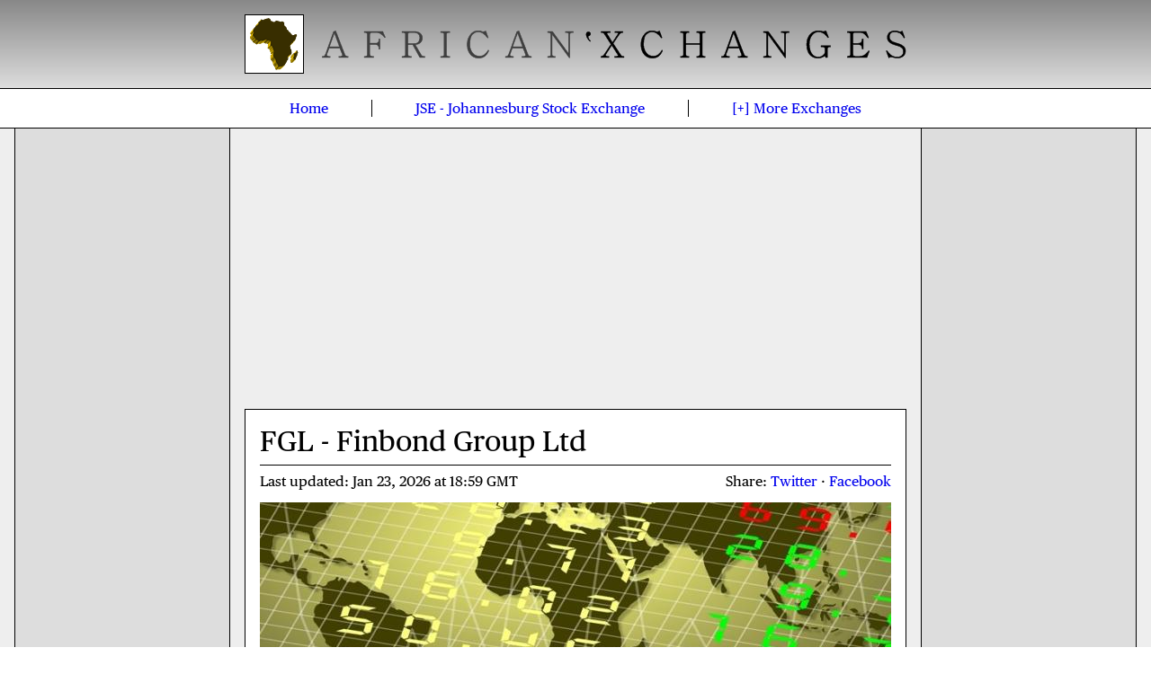

--- FILE ---
content_type: text/html; charset=UTF-8
request_url: https://afx.kwayisi.org/jse/fgl.html
body_size: 4891
content:
<!doctype html><html lang=en><meta charset=utf-8><meta name=viewport content="width=device-width"><title>Finbond Group Ltd (JSE:FGL) Stock Quote</title><meta name=twitter:card content=summary><meta property=og:title content="Finbond Group Ltd (JSE:FGL) Stock Quote"><meta name=description content="Finbond Group Ltd (FGL; ISIN: ZAE000138095) shares on the Johannesburg Stock Exchange: Finbond Group historical share prices, earnings, and dividend payments."><meta name=og:description content="Finbond Group Ltd (FGL; ISIN: ZAE000138095) shares on the Johannesburg Stock Exchange: Finbond Group historical share prices, earnings, and dividend payments."><meta property=og:image content=https://cdn.kwayisi.org/afx/-/-/img/702/app.jpg><link href=//cdn.kwayisi.org/afx/-/-/res/app.ico rel="shortcut icon"><link href=//cdn.kwayisi.org/afx/-/-/min/core+site+style.css type=text/css rel=stylesheet><style>.adsbygoogle iframe{margin:0}</style><script nonce=RjYNXdodKOkYv30WzNKfzA async src="//fundingchoicesmessages.google.com/i/pub-2921714828232479?ers=1"></script><script nonce=RjYNXdodKOkYv30WzNKfzA>(function(){function signalGooglefcPresent(){if(!window.frames['googlefcPresent']){if(document.body){const iframe=document.createElement('iframe');iframe.style='width:0;height:0;border:none;z-index:-1000;left:-1000px;top:-1000px;';iframe.style.display='none';iframe.name='googlefcPresent';document.body.appendChild(iframe);}else{setTimeout(signalGooglefcPresent,0);}}}signalGooglefcPresent();})();</script><header><div><a href=https://afx.kwayisi.org/ title="African Stock Exchanges"><img src=//cdn.kwayisi.org/afx/-/-/res/app.png alt="African Stock Exchanges"></a><svg viewbox="0 0 24 24"><path d="M3 18h18v-2H3v2zm0-5h18v-2H3v2zm0-7v2h18V6H3z"/></svg></div></header><nav><ul><li><a href=https://afx.kwayisi.org/ title="African Stock Exchanges">Home</a><li><a href=https://afx.kwayisi.org/jse/ title="Johannesburg Stock Exchange"><span class=s1>JSE - </span>Johannesburg Stock Exchange</a><li><a href=#mx rel=nofollow title="More Stock Exchanges">[+]<span class=s2> More<span class=s3> Exchanges</span></span></a></ul></nav><div><div><div><div id=ad><style>#ad{margin-top:.5em}@media(min-width:600px){#ad{margin-top:.75em}}@media(min-width:768px){#ad{margin:0 0 1em}}</style><script async src="//pagead2.googlesyndication.com/pagead/js/adsbygoogle.js"></script><ins class="adsbygoogle" style="display:block" data-ad-client="ca-pub-2921714828232479" data-ad-slot="2371632185" data-ad-format="auto" data-full-width-responsive="true"></ins><script>(adsbygoogle=window.adsbygoogle||[]).push({})</script></div><main><article><h1>FGL - Finbond Group Ltd</h1><div><div><time id=u datetime=2026-01-23T18:59:16+00:00>Jan 23, 2026 <span class=s1>at </span>18:59</time> <span><a rel=nofollow href="https://twitter.com/intent/tweet?url=https%3A%2F%2Fafx.kwayisi.org%2Fjse%2Ffgl.html&amp;text=Finbond%20Group%20Ltd%20%28JSE%3AFGL%29%20Stock%20Quote" title=Twitter>Twitter</a> · <a rel=nofollow href="https://www.facebook.com/sharer.php?u=https%3A%2F%2Fafx.kwayisi.org%2Fjse%2Ffgl.html&amp;t=Finbond%20Group%20Ltd%20%28JSE%3AFGL%29%20Stock%20Quote" title=Facebook>Facebook</a></span></div><img src=https://cdn.kwayisi.org/afx/-/-/img/702/app.jpg alt="FGL share price on Johannesburg Stock Exchange"><span>FGL share price on Johannesburg Stock Exchange</span></div><p>Finbond Group Ltd. is a leading North-American and South African Financial Services institution that specializes in the design and delivery of unique value and solution based savings, credit and insurance solutions tailored around depositor and borrower requirements rather than institutionalized policies and practices.<p>Finbond conducts its business through Finbondâs two divisions focussed on:<p>*Micro Credit Products and<p>*Investment and Savings Products<p>Finbond Group Ltd is a financial services institution which is engaged in design and delivery of value and solution-based savings, credit and insurance solutions tailored to depositor and borrower requirements. The company&#039;s business segments are...<p>Finbond Group Ltd is listed on the Johannesburg Stock Exchange (JSE). Finbond is traded on the JSE under the ticker symbol “FGL”. The International Securities Identification Number (ISIN) of JSE:FGL is ZAE000138095. Finbond Group Ltd is currently the 284th most valuable stock on the JSE with a market capitalization of ZAR 629 million, which is about 0.0026% of the Johannesburg Stock Exchange equity market.<style>td:empty:after{content:"\2014"}.h2+div+div table:last-child{margin-top:1em}.h2+div+div td:nth-child(1):after{content:":"}.h2+div+div td:nth-child(1){border-right:0}.h2+div+div td:nth-child(2){text-align:right;border-left:0}[data-perf] th{width:calc(100%/3)}[data-perf] table:last-child th{border-top:0;}[data-perf] *,[data-hist] tr>:nth-child(n+2),[data-comp] tr>:nth-child(n+3){text-align:center}[data-fact]{border:1px solid}[data-fact] h3{background:#ddd;padding:.5em 0;text-align:center}[data-fact] dl>div,[data-fact] div>div:last-child{border-top:1px solid;}[data-fact] div:nth-child(3),[data-fact] div>div:last-child{background:#eee;}[data-fact] dt,[data-fact] dd{margin:0 .5em;}[data-fact] dt{font-weight:bold;padding-top:.4em;}[data-fact] dt:after{content:":"}[data-fact] dd{padding-bottom:.4em;}[data-comp] td:nth-child(2) a{color:inherit}@media(min-width:600px){.h2+div+div{columns:2}.h2+div+div table:last-child{margin:0}[data-perf]{columns:2;column-gap:0}[data-perf] table:last-child th{border:1px solid}[data-perf] table:last-child tr>:first-child{border-left:0}[data-fact] div{background:revert !important;vertical-align:top;}[data-fact] dl>div:nth-child(2n){background:#eee !important;}[data-fact] div>div{width:50%;box-sizing:border-box;display:inline-block;}[data-fact] div>div:last-child{border:0;border-left:1px solid;}}</style><div class=h2 style=margin-bottom:.25em><div><abbr title="Finbond Group Ltd">FGL</abbr> &#x2022; <span style=display:inline-block>1.22 <span class=hi>&#x25b4; 0.08 (7.02%)</span></span></div> <div class="s g r s2">2 days ago</div></div><div style=height:17em></div><div class=t style=margin-top:.125em><table><thead><tr><th colspan=2>Last Trading Results<tbody><tr><td>Opening Price<td><tr><td>Day’s Low Price<td>1.22<tr><td>Day’s High Price<td>1.22<tr><td>Traded Volume<td>2,936<tr><td>Number of Deals<td>3<tr><td>Gross Turnover<td>3,581.92</table><table><thead><tr><th colspan=2>Growth &amp; Valuation<tbody><tr><td>Earnings Per Share<td class=hi>0.0120<tr><td>Price/Earning Ratio<td class=hi>101.67<tr><td>Dividend Per Share<td>0.15<tr><td>Dividend Yield<td>12.3%<tr><td>Shares Outstanding<td>516M<tr><td>Market Capitalization<td>629M</table></div><div class="c g s" style="padding:0 5%">Monetary values are quoted in South African Rand (ZAR) unless otherwise stated</div><div style=margin-top:1em><script async src="//pagead2.googlesyndication.com/pagead/js/adsbygoogle.js"></script><ins class="adsbygoogle" style="display:block" data-ad-client="ca-pub-2921714828232479" data-ad-slot="1733306117" data-ad-format="auto" data-full-width-responsive="true"></ins><script>(adsbygoogle=window.adsbygoogle||[]).push({});</script></div><h2>FGL Stock Market Performance</h2><div class=t data-perf><table><thead><tr><th title=1-Week>1WK<th title=4-Week>4WK<th title=3-Month>3MO<tbody><tr><td class=lo>-3.17%<td class=lo>-2.4%<td class=hi>+7.96%</table><table><thead><tr><th title=6-Month>6MO<th title=1-Year>1YR<th title=Year-to-Date>YTD<tbody><tr><td class=hi>+10.9%<td class=hi>+110%<td class=lo>-2.4%</table></div><p><strong>The current share price of Finbond Group Ltd (FGL) is ZAR 1.22.</strong> FGL closed its last trading day (Friday, January 23, 2026) at 1.22 ZAR per share on the Johannesburg Stock Exchange (JSE), recording a 7% gain over its previous closing price of 1.14 ZAR. Finbond began the year with a share price of 1.25 ZAR but has since lost 2.4% off that price valuation, ranking it 320th on the JSE in terms of year-to-date performance. <p>Finbond Group is the 192nd most traded stock on the Johannesburg Stock Exchange over the past three months (Oct 23, 2025 - Jan 23, 2026). FGL has traded a total volume of 6.21 million shares&mdash;in 609 deals&mdash;valued at ZAR 7.57 million over the period, with an average of 98,608 traded shares per session. A volume high of 1.42 million was achieved on November 28th for the same period. The table below details the last 10 trading days of activity of Finbond on the Johannesburg Stock Exchange.<div class=t><table data-hist><thead><tr><th>Date<th style=width:25%>Volume<th style=width:25%>Close<th>Change<th>Change%<tbody><tr><td>2026-01-23<td>2,936<td>1.22<td class=hi>+0.08<td class=hi>+7.02%<tr><td>2026-01-22<td>10,500<td>1.14<td class=lo>-0.11<td class=lo>-8.80%<tr><td>2026-01-21<td>82,789<td>1.25<td class=hi>+0.02<td class=hi>+1.63%<tr><td>2026-01-20<td>33,196<td>1.23<td class=hi>+0.03<td class=hi>+2.50%<tr><td>2026-01-19<td>22,920<td>1.20<td class=lo>-0.06<td class=lo>-4.76%<tr><td>2026-01-16<td>6,566<td>1.26<td class=hi>+0.01<td class=hi>+0.80%<tr><td>2026-01-15<td>74,774<td>1.25<td class=hi>+0.01<td class=hi>+0.81%<tr><td>2026-01-14<td>24,500<td>1.24<td class=hi>+0.04<td class=hi>+3.33%<tr><td>2026-01-13<td>107,091<td>1.20<td class=lo>-0.05<td class=lo>-4.00%<tr><td>2026-01-12<td>292,050<td>1.25<td><td></table></div><h2>Profile of Finbond Group Ltd.</h2><p>Finbond Group Ltd. operates in the <em>Financials</em> sector, specifically, the <em>Banking</em> industry. <div class=t data-fact><h3>Factsheet of Finbond Group Ltd.</h3><dl><div><div><dt>Sector<dd>Financials</div><div><dt>Industry<dd>Banking</div></div><div><dt>Address<dd>Bank Forum Building, Cnr Veale &amp; Fehrsen Streets, Nieuw Muckleneuk, Brooklyn, Pretoria, 0181</div><div><dt>Telephone<dd>012 460-7288</div><div><div><dt>Email<dd><a href="mailto:reception@finbond.co.za" title="reception@finbond.co.za">reception@finbond.co.za</a></div><div><dt>Website<dd><a rel=nofollow href="http://www.finbondlimited.co.za" title="www.finbondlimited.co.za">www.finbondlimited.co.za</a></div></div></dl></div><h2>FGL Industrial Market Competitors</h2><p>Finbond Group Ltd., issuers of the FGL stock on the Johannesburg Stock Exchange, have a number of market competitors who are also engaged in the Financials sector and/or Banking industry. The table below presents an overview of the market standing of the top 10 by year-to-date performance.<div class=t><table data-comp><thead><tr><th style=width:10%>Code<th>Name<th style=width:15% title="Market Capitalization">M. Cap.<th style=width:13% title="Last Closing Price">Close<th style=width:13% title="Year-to-Date">YTD<tbody><tr><td><a href=https://afx.kwayisi.org/jse/inp.html title="Investec Plc">INP</a><td><a href=https://afx.kwayisi.org/jse/inp.html title="Investec Plc">Investec Plc</a><td>91.4B<td>131.24<td class= hi>+7.42%<tr><td><a href=https://afx.kwayisi.org/jse/inl.html title="Investec Limited">INL</a><td><a href=https://afx.kwayisi.org/jse/inl.html title="Investec Limited">Investec Limited</a><td>38.3B<td>131.09<td class= hi>+7.29%<tr><td><a href=https://afx.kwayisi.org/jse/cpi.html title="Capitec Bank Holdings Limited">CPI</a><td><a href=https://afx.kwayisi.org/jse/cpi.html title="Capitec Bank Holdings Limited">Capitec Bank Holdings Limited</a><td>506B<td>4,358.58<td class= hi>+4.88%<tr><td><a href=https://afx.kwayisi.org/jse/abg.html title="Absa Group Limited">ABG</a><td><a href=https://afx.kwayisi.org/jse/abg.html title="Absa Group Limited">Absa Group Limited</a><td>223B<td>249.60<td class= hi>+4.28%<tr><td><a href=https://afx.kwayisi.org/jse/ned.html title="Nedbank Group Limited">NED</a><td><a href=https://afx.kwayisi.org/jse/ned.html title="Nedbank Group Limited">Nedbank Group Limited</a><td>131B<td>273.55<td class= hi>+2.74%<tr><td><a href=https://afx.kwayisi.org/jse/sbk.html title="Standard Bank Group Limited">SBK</a><td><a href=https://afx.kwayisi.org/jse/sbk.html title="Standard Bank Group Limited">Standard Bank Group Limited</a><td>487B<td>295.84<td class= hi>+1.87%<tr><td><a href=https://afx.kwayisi.org/jse/sbkp.html title="Standard Bank 6.5% Preference Shares">SBKP</a><td><a href=https://afx.kwayisi.org/jse/sbkp.html title="Standard Bank 6.5% Preference Shares">Standard Bank 6.5% Preference Shares</a><td>4.64M<td>0.58<td class= hi>+1.75%<tr><td><a href=https://afx.kwayisi.org/jse/fsr.html title="FirstRand Limited">FSR</a><td><a href=https://afx.kwayisi.org/jse/fsr.html title="FirstRand Limited">FirstRand Limited</a><td>513B<td>91.44<td class= hi>+0.76%<tr><td><a href=https://afx.kwayisi.org/jse/inpr.html title="Investec Ltd Preference Shares">INPR</a><td><a href=https://afx.kwayisi.org/jse/inpr.html title="Investec Ltd Preference Shares">Investec Ltd Preference Shares</a><td>2.46B<td>99.22<td class= hi>+0.73%<tr><td><a href=https://afx.kwayisi.org/jse/inpp.html title="Investec Plc Preference Shares">INPP</a><td><a href=https://afx.kwayisi.org/jse/inpp.html title="Investec Plc Preference Shares">Investec Plc Preference Shares</a><td>424M<td>154.00<td></table></div><hr><h3 id=mx>Index of African Stock Exchanges:</h3><ol class=c2><li><a href=https://afx.kwayisi.org/bse/ title="Botswana Stock Exchange">Botswana Stock Exchange</a><li><a href=https://afx.kwayisi.org/brvm/ title="BRVM Stock Exchange">BRVM Stock Exchange</a><li><a href=https://afx.kwayisi.org/gse/ title="Ghana Stock Exchange">Ghana Stock Exchange</a><li><a href=https://afx.kwayisi.org/jse/ title="Johannesburg Stock Exchange">Johannesburg Stock Exchange</a><li><a href=https://afx.kwayisi.org/luse/ title="Lusaka Securities Exchange">Lusaka Securities Exchange</a><li><a href=https://afx.kwayisi.org/mse/ title="Malawi Stock Exchange">Malawi Stock Exchange</a><li><a href=https://afx.kwayisi.org/nse/ title="Nairobi Securities Exchange">Nairobi Securities Exchange</a><li><a href=https://afx.kwayisi.org/ngx/ title="Nigerian Stock Exchange">Nigerian Stock Exchange</a><li><a href=https://afx.kwayisi.org/use/ title="Uganda Securities Exchange">Uganda Securities Exchange</a><li><a href=https://afx.kwayisi.org/zse/ title="Zimbabwe Stock Exchange">Zimbabwe Stock Exchange</a></ol></article><section data-t=444837530027427995><div class=h2><h2 class=n>Post a Comment</h2></div><ol></ol><form id=c action=https://afx.kwayisi.org/jse/fgl.html#c method=post><div>NOTE: You are replying to <span></span>'s comment. <a href=# title=Cancel>[Cancel]</a></div><label>Name (required):<input name=n type=text value="" required></label><label>Email (optional):<input name=e type=email value=""></label><label><span>Comment (required):</span><textarea name=c required></textarea></label><label><span class=b>What color is the sky?</span><select name=b><option value=1>Red<option value=2>Blue<option value=3>Green</select></label><input name=t type=hidden value=444837530027427995><div class=lo></div><input type=submit value="Post Comment"></form></section></main><footer>© 2026 MjK - <a rel=nofollow href=/privacy.html title="Privacy Policy">Privacy</a></footer></div></div></div><script src=//cdn.kwayisi.org/-/-/min/jquery-3.2.1+site.js></script><script src=//cdn.kwayisi.org/afx/-/-/res/highstock-2.0.4.js></script><script src=https://afx.kwayisi.org/chart/jse/fgl></script><!--0.0348s--></html>

--- FILE ---
content_type: text/html; charset=utf-8
request_url: https://www.google.com/recaptcha/api2/aframe
body_size: 269
content:
<!DOCTYPE HTML><html><head><meta http-equiv="content-type" content="text/html; charset=UTF-8"></head><body><script nonce="BDODhW8AU8GOgxI5yimcjQ">/** Anti-fraud and anti-abuse applications only. See google.com/recaptcha */ try{var clients={'sodar':'https://pagead2.googlesyndication.com/pagead/sodar?'};window.addEventListener("message",function(a){try{if(a.source===window.parent){var b=JSON.parse(a.data);var c=clients[b['id']];if(c){var d=document.createElement('img');d.src=c+b['params']+'&rc='+(localStorage.getItem("rc::a")?sessionStorage.getItem("rc::b"):"");window.document.body.appendChild(d);sessionStorage.setItem("rc::e",parseInt(sessionStorage.getItem("rc::e")||0)+1);localStorage.setItem("rc::h",'1769337961806');}}}catch(b){}});window.parent.postMessage("_grecaptcha_ready", "*");}catch(b){}</script></body></html>

--- FILE ---
content_type: text/css
request_url: https://cdn.kwayisi.org/afx/-/-/min/core+site+style.css
body_size: 2237
content:
.t,form,hr,iframe,ol,p,pre,table,ul{margin:1em 0}pre,td,th{border:1px solid}a,header a:hover,section .h2 a{text-decoration:none}.an li,header div{position:relative}.t,nav,pre{overflow:auto}pre,section,tr:nth-child(2n){background:#eee}aside img,section img{float:left;margin-right:.5em}.an li,aside li,section ol{list-style:none}*,aside ul{margin:0;padding:0}h1,h2,strong.n{font-weight:400}.t>*,nav li,nav ul{margin:0}.nv,table{width:100%}a{color:#00e}.u,a:hover{text-decoration:underline}h3{font-size:1em}hr{border:0;border-top:1px solid}.h2,h1,h2{border-bottom:1px solid}pre{padding:1em}ol,ul{padding-left:2em}li{margin:.5em 0}a.n{color:inherit}em.n{font-style:normal}.i,p.q,section ol label{font-style:italic}table{width:100%;border-collapse:collapse}thead{background:#ddd;text-align:left}fieldset,label{display:block;margin-bottom:1em}fieldset,input:not([type]),input[type=email],input[type=password],input[type=text],input[type=url],select,textarea{border:1px solid;margin-top:.25em;padding:.25em;width:100%;box-sizing:border-box}input[type=button],input[type=reset],input[type=submit]{padding:.25em 0;width:100%}.b{font-weight:700}.c{text-align:center}.nv>:last-child,.r,section .h2 ul{text-align:right}.s{font-size:smaller}.nv{display:table;padding:0}.nv>*{display:table-cell;width:20%}.nv>:nth-child(2){text-align:center;width:60%}@font-face{font-family:x;src:url(/-/-/res/font.woff2);font-display:swap}body,input,select,textarea{font:1em x,georgia}h1{font-size:1.5em;margin:.5em 0 0;padding-bottom:.25em}.h2,h2{font-size:1.25em;margin:1em 0 .75em;padding-bottom:.5em}.h2 h2,h2.n,h3.n{border:0;font-size:1em;font-weight:400;margin:0;padding:0}hr,td{border-color:#000}pre{line-height:1.3}p.q{border-left:2px solid #888;margin:1em 1em 1em 1.5em;padding-left:1em}sup{line-height:0}td,th{padding:.4em .5em}input:not([type=submit]),select,textarea{border-radius:2px;border-color:#666;padding:.3em .25em}header,nav,section .nv,section ol>li{border-bottom:1px solid}input[type=submit]{padding:.375em 0}textarea{height:16em;padding:.25em .3em}.g{color:#555}.h2{display:table;width:100%}.h2>*{display:table-cell}.s1,.s2,.s3,nav,section ol input:checked~label,section ol label~:not(ol){display:none}.hi{color:#090}.lo{color:#c00}.an{font-size:.8em}.an h3{text-transform:uppercase;margin-top:1.375em;counter-reset:an}.an h3:after{content:':'}.an li{margin:1em 0;counter-increment:an}.an a:first-child{position:absolute;left:-1.25em;visibility:hidden}.an a:first-child:before{content:counter(an) '. ';visibility:visible}.an ol[type=lower-alpha] a:first-child:before{content:counter(an,lower-alpha) '. '}header{background:linear-gradient(#888,#ddd);padding:.5em}header a{outline:0}header a:after{color:#000;content:'\a0';display:inline-block;font-size:1.75em;letter-spacing:.25em;line-height:48px;padding:2px 0 0 .375em;content:'AFX'}header img{background:#fff;border:1px solid #000;display:block;height:3em;float:left}header svg{width:2em;position:absolute;top:.5625em;right:0;cursor:pointer}nav{padding:0 .5em;white-space:nowrap}nav ul{padding:.75em 0;text-align:center}nav li{display:inline-block;padding:0 2.5%}nav li:first-child{border:0;padding-left:0}nav li:last-child{padding-right:0}body>div>div>div{padding:0 .5em 1em}article>div:first-of-type{margin:.5em 0 1em}article>div:first-of-type img{aspect-ratio:3.0129;background:#eee;display:block;margin:.875em 0 .375em;width:100%}article>div:first-of-type>span{color:#888;display:block;text-align:center;padding:0 5%}article>div:first-of-type div>span,section ul:not(.nv) li:nth-child(n+4){float:right}section{border:1px solid;margin:1.5em 0 1em;padding:0 1em}section ol{padding:0}section ol>li{margin:1em 0}section form div,section>div:not(.h2){border-bottom:1px solid #000;padding-bottom:1em}section ol ol{border-left:1px solid;padding-left:1em}section ol ol li:last-child{border-bottom:0}section ol label{display:block;margin:1em 0}section ol input~label:after{content:' Click here to show.'}section ol input:checked~*{display:revert}section ul:not(.nv){font-size:smaller;padding:0}section ul:not(.nv) a[title=Thread]:before{content:'T '}section ul:not(.nv) li{display:inline;margin:0}section ul:not(.nv) li:nth-child(-n+3):not(:first-child):before{content:'\a0\a0\b7\a0\a0';font-weight:700}section img{height:2.4em;max-width:2.8em}section form div{margin:1em 0;font-weight:700;display:none}section form div:last-of-type{border:0;padding:0}section .h2{margin-top:.875em}section .h2 ul{margin:0}section .nv{padding-bottom:1em}section>div:not(.h2){text-align:center}section>div:not(.h2) a:before{content:'[ '}section>div:not(.h2) a:after{content:' ]'}aside h2{margin-bottom:0}aside a{display:block;margin-bottom:.125em}aside img{width:5.625em;height:5.625em}aside li{border-bottom:1px dotted;margin:0;padding:.75em .75em .75em 0;min-height:5.625em}aside li:last-child{border:0}footer{border-top:1px solid;padding-top:1em;text-align:center}@media (min-width:360px){h1{font-size:1.625em}.h2,h2{font-size:1.25em}.s1{display:block}span.s1{display:inline}}@media (min-width:960px){body>div{margin-bottom:1.75em;padding:0 1em}body>div>div,body>div>div>div{border-left:1px solid;border-right:1px solid}body>div>div{background:#ddd}body>div>div>div{background:#eee}}@media (min-width:600px){.c2{columns:2}.c3{columns:3}.c2,.c3{column-gap:3em}.c2>*,.c3>*{page-break-inside:avoid;margin-top:0}aside a,aside img{margin-bottom:.5em}aside li,section form label:first-of-type{margin-right:2%}.s2{display:block}.h2,h2{margin-top:1.25em}span.s2{display:inline}header{padding:.75em}header a:after{padding-left:.5em;content:"AFRICAN 'XCHANGES"}nav li{border-left:1px solid;padding:0 2.25em}body>div>div>div{padding:0 .75em 1em}article p{text-align:justify}article>div:first-of-type{margin:.5em 0 1em}article>div:first-of-type time:after{content:' GMT'}article>div:first-of-type div>span:before{content:'Share: '}article>div:first-of-type>span:before{content:'=[ '}article>div:first-of-type>span:after{content:' ]='}section ol ol{margin-left:1em}section ul:not(.nv) a[title=Thread]:before{content:'Thread '}section form label:nth-of-type(-n+2){width:49%;display:inline-block}section form label span:not(.b){display:none}section form label:last-of-type:before{content:'Anti-bot Question: '}aside li:last-child,section textarea{margin:0}section img{height:2.6em;overflow:hidden}aside a{border-bottom:1px dotted #000;padding-bottom:.5em}aside img{width:100%;height:auto}aside ul:after{content:'';display:block;clear:both}aside li{width:32%;border:0;float:left;padding-right:0}time#p:before{content:'Published on '}time#u:before{content:'Last updated: '}time#g:before{content:'Generated on '}}@media (min-width:768px){.s3,header a{display:block}span.s3{display:inline}h1{font-size:2em}.h2,h2{font-size:1.5em}body>div{background:#eee;border-bottom:1px solid}body>div>div>div{padding:1em}body>div>div>div,header div{max-width:46em;margin:0 auto}header{padding:1em 0}header a{background:url(/afx/-/-/res/appt.png) right no-repeat}header a:after,header svg{display:none}header img{float:none;height:64px}nav{display:block!important}nav li{padding:0 3em}aside,main{background:#fff;border:1px solid;margin-bottom:1em;padding:0 1em}aside h2{margin-top:.75em}footer{border:0;padding:0}}

--- FILE ---
content_type: application/javascript; charset=utf-8
request_url: https://fundingchoicesmessages.google.com/f/AGSKWxV0flQ9nKSrlSRS5YpPubN57zPLJy_qGjFgfS5w5jQvS5HuxATmDuzihCla1gH3788fpQMvdHbP5TRA1vmh1fx2o_Ga5gePL5TnH79U8nlfSUHKvwFxnwGMJ5Dp15FULOhseMdaV7GcaenQ1rUjyvinWCFdpLNYDIYPCIaPicynkSTfzpgpnntu4fOn/_/tradedoubler..col-md-4:-abp-contains(Usenet.nl).php/ads//fuckadblock.js-article-ads-
body_size: -1289
content:
window['caf87cf8-2f1d-4a65-a02e-e046c5d0b1a2'] = true;

--- FILE ---
content_type: application/javascript
request_url: https://afx.kwayisi.org/chart/jse/fgl
body_size: 8876
content:
$(function(){var d=function(d){return Date.parse(d)};$('.h2:first+*').highcharts('StockChart',{credits:false,navigator:false,scrollbar:false,yAxis:{floor:0},rangeSelector:{selected:4,inputEnabled:document.body.clientWidth>599},series:[{name:'FGL',tooltip:{valueDecimals:2},data:[[d("2016-01-26"),3.36],[d("2016-01-27"),3.4],[d("2016-01-28"),3.4],[d("2016-01-29"),3.5],[d("2016-02-01"),3.55],[d("2016-02-02"),3.55],[d("2016-02-03"),3.5],[d("2016-02-04"),3.5],[d("2016-02-05"),3.69],[d("2016-02-08"),3.6],[d("2016-02-09"),3.6],[d("2016-02-10"),3.55],[d("2016-02-11"),3.63],[d("2016-02-12"),3.3],[d("2016-02-15"),3.59],[d("2016-02-16"),3.49],[d("2016-02-17"),3.48],[d("2016-02-18"),3.5],[d("2016-02-19"),3.48],[d("2016-02-22"),3.25],[d("2016-02-23"),3.39],[d("2016-02-24"),3.25],[d("2016-02-25"),3.35],[d("2016-02-26"),3.35],[d("2016-02-29"),3.35],[d("2016-03-01"),3.3],[d("2016-03-02"),3.45],[d("2016-03-03"),3.45],[d("2016-03-04"),3.28],[d("2016-03-07"),3.28],[d("2016-03-08"),3.28],[d("2016-03-09"),3.28],[d("2016-03-10"),3.1],[d("2016-03-11"),3.01],[d("2016-03-14"),3.34],[d("2016-03-15"),3.35],[d("2016-03-16"),3.25],[d("2016-03-17"),3.24],[d("2016-03-18"),3.1],[d("2016-03-21"),3.1],[d("2016-03-22"),3.06],[d("2016-03-23"),3.08],[d("2016-03-24"),3.06],[d("2016-03-25"),3.06],[d("2016-03-28"),3.06],[d("2016-03-29"),3.06],[d("2016-03-30"),3.15],[d("2016-03-31"),3.2],[d("2016-04-01"),3.35],[d("2016-04-04"),3.25],[d("2016-04-05"),3.25],[d("2016-04-06"),3.45],[d("2016-04-07"),3.36],[d("2016-04-08"),3.45],[d("2016-04-11"),3.4],[d("2016-04-12"),3.4],[d("2016-04-13"),3.45],[d("2016-04-14"),3.65],[d("2016-04-15"),3.65],[d("2016-04-18"),3.39],[d("2016-04-19"),3.25],[d("2016-04-20"),3.62],[d("2016-04-21"),3.5],[d("2016-04-22"),3.65],[d("2016-04-25"),3.51],[d("2016-04-26"),3.51],[d("2016-04-27"),3.51],[d("2016-04-28"),3.51],[d("2016-04-29"),3.62],[d("2016-05-02"),3.62],[d("2016-05-03"),3.6],[d("2016-05-04"),3.55],[d("2016-05-05"),3.3],[d("2016-05-06"),3.2],[d("2016-05-09"),3.06],[d("2016-05-10"),3.49],[d("2016-05-11"),3.5],[d("2016-05-12"),3.47],[d("2016-05-13"),3.47],[d("2016-05-16"),3.3],[d("2016-05-17"),3.2],[d("2016-05-18"),3.12],[d("2016-05-19"),3.3],[d("2016-05-20"),3.25],[d("2016-05-23"),3.12],[d("2016-05-24"),3.2],[d("2016-05-25"),3.15],[d("2016-05-26"),3.16],[d("2016-05-27"),3.16],[d("2016-05-30"),3.16],[d("2016-05-31"),3.16],[d("2016-06-01"),3.12],[d("2016-06-02"),3.28],[d("2016-06-03"),3.21],[d("2016-06-06"),3.06],[d("2016-06-07"),3.1],[d("2016-06-08"),2.85],[d("2016-06-09"),3.22],[d("2016-06-10"),3.22],[d("2016-06-13"),3.28],[d("2016-06-14"),3.28],[d("2016-06-15"),3.3],[d("2016-06-16"),3.3],[d("2016-06-17"),3.3],[d("2016-06-20"),3.22],[d("2016-06-21"),3.22],[d("2016-06-22"),3.2],[d("2016-06-23"),3.24],[d("2016-06-24"),3.25],[d("2016-06-27"),3.2],[d("2016-06-28"),3.1],[d("2016-06-29"),3.1],[d("2016-06-30"),3],[d("2016-07-01"),3.3],[d("2016-07-04"),3.3],[d("2016-07-05"),3.3],[d("2016-07-06"),3],[d("2016-07-07"),3.22],[d("2016-07-08"),3.25],[d("2016-07-11"),3.22],[d("2016-07-12"),3.22],[d("2016-07-13"),3.22],[d("2016-07-14"),3.02],[d("2016-07-15"),3.2],[d("2016-07-18"),3.15],[d("2016-07-19"),3.1],[d("2016-07-20"),3.2],[d("2016-07-21"),3.18],[d("2016-07-22"),3.09],[d("2016-07-25"),3],[d("2016-07-26"),3],[d("2016-07-27"),3],[d("2016-07-28"),3.01],[d("2016-07-29"),3.1],[d("2016-08-01"),3.05],[d("2016-08-02"),3],[d("2016-08-03"),3],[d("2016-08-04"),3.1],[d("2016-08-05"),3],[d("2016-08-08"),3.1],[d("2016-08-09"),3.1],[d("2016-08-10"),3.1],[d("2016-08-11"),3.09],[d("2016-08-12"),3.09],[d("2016-08-15"),3.12],[d("2016-08-16"),3.1],[d("2016-08-17"),3],[d("2016-08-18"),3],[d("2016-08-19"),3.05],[d("2016-08-22"),3],[d("2016-08-23"),3],[d("2016-08-24"),2.85],[d("2016-08-25"),3],[d("2016-08-26"),2.95],[d("2016-08-29"),2.85],[d("2016-08-30"),2.85],[d("2016-08-31"),2.65],[d("2016-09-01"),3],[d("2016-09-02"),2.99],[d("2016-09-05"),2.66],[d("2016-09-06"),2.89],[d("2016-09-07"),2.89],[d("2016-09-08"),2.85],[d("2016-09-09"),2.95],[d("2016-09-12"),2.98],[d("2016-09-13"),2.95],[d("2016-09-14"),2.95],[d("2016-09-15"),2.94],[d("2016-09-16"),2.68],[d("2016-09-19"),2.7],[d("2016-09-20"),2.66],[d("2016-09-21"),2.6],[d("2016-09-22"),2.55],[d("2016-09-23"),2.5],[d("2016-09-26"),2.6],[d("2016-09-27"),2.55],[d("2016-09-28"),2.6],[d("2016-09-29"),2.7],[d("2016-09-30"),2.9],[d("2016-10-03"),2.99],[d("2016-10-04"),2.99],[d("2016-10-05"),2.96],[d("2016-10-06"),2.76],[d("2016-10-07"),2.7],[d("2016-10-10"),2.9],[d("2016-10-11"),2.7],[d("2016-10-12"),2.7],[d("2016-10-13"),2.7],[d("2016-10-14"),2.65],[d("2016-10-17"),2.53],[d("2016-10-18"),2.69],[d("2016-10-19"),2.55],[d("2016-10-20"),2.55],[d("2016-10-21"),2.5],[d("2016-10-24"),2.5],[d("2016-10-25"),2.5],[d("2016-10-26"),2.48],[d("2016-10-27"),2.51],[d("2016-10-28"),2.69],[d("2016-10-31"),2.68],[d("2016-11-01"),2.6],[d("2016-11-02"),2.5],[d("2016-11-03"),2.41],[d("2016-11-04"),2.4],[d("2016-11-07"),2.32],[d("2016-11-08"),2.2],[d("2016-11-09"),2.19],[d("2016-11-10"),2.5],[d("2016-11-11"),2.6],[d("2016-11-14"),2.26],[d("2016-11-15"),2.4],[d("2016-11-16"),2.16],[d("2016-11-17"),2.16],[d("2016-11-18"),2.18],[d("2016-11-21"),2.5],[d("2016-11-22"),2.42],[d("2016-11-23"),2.6],[d("2016-11-24"),2.65],[d("2016-11-25"),2.6],[d("2016-11-28"),2.6],[d("2016-11-29"),2.21],[d("2016-11-30"),2.3],[d("2016-12-01"),2.6],[d("2016-12-02"),2.65],[d("2016-12-05"),2.3],[d("2016-12-06"),2.57],[d("2016-12-07"),2.54],[d("2016-12-08"),2.45],[d("2016-12-09"),2.42],[d("2016-12-12"),2.26],[d("2016-12-13"),2.4],[d("2016-12-14"),2.4],[d("2016-12-15"),2.41],[d("2016-12-16"),2.41],[d("2016-12-19"),2.41],[d("2016-12-20"),2.37],[d("2016-12-21"),2.38],[d("2016-12-22"),2.36],[d("2016-12-23"),2.36],[d("2016-12-26"),2.36],[d("2016-12-27"),2.36],[d("2016-12-28"),2.6],[d("2016-12-29"),2.6],[d("2016-12-30"),2.5],[d("2017-01-02"),2.5],[d("2017-01-03"),2.5],[d("2017-01-04"),2.6],[d("2017-01-05"),2.4],[d("2017-01-06"),2.5],[d("2017-01-09"),2.57],[d("2017-01-10"),2.57],[d("2017-01-11"),2.57],[d("2017-01-12"),2.5],[d("2017-01-13"),2.5],[d("2017-01-16"),2.4],[d("2017-01-17"),2.51],[d("2017-01-18"),2.41],[d("2017-01-19"),2.4],[d("2017-01-20"),2.37],[d("2017-01-23"),2.29],[d("2017-01-24"),2.49],[d("2017-01-25"),2.49],[d("2017-01-26"),2.31],[d("2017-01-27"),2.49],[d("2017-01-30"),2.47],[d("2017-01-31"),2.4],[d("2017-02-01"),2.28],[d("2017-02-02"),2.53],[d("2017-02-03"),2.53],[d("2017-02-06"),2.5],[d("2017-02-07"),2.55],[d("2017-02-08"),2.58],[d("2017-02-09"),2.34],[d("2017-02-10"),2.58],[d("2017-02-13"),2.6],[d("2017-02-14"),2.6],[d("2017-02-15"),2.42],[d("2017-02-16"),2.56],[d("2017-02-17"),2.55],[d("2017-02-20"),2.65],[d("2017-02-21"),2.65],[d("2017-02-22"),2.52],[d("2017-02-23"),2.65],[d("2017-02-24"),2.74],[d("2017-02-27"),2.74],[d("2017-02-28"),2.75],[d("2017-03-01"),2.9],[d("2017-03-02"),2.9],[d("2017-03-03"),2.94],[d("2017-03-06"),2.8],[d("2017-03-07"),2.8],[d("2017-03-08"),2.81],[d("2017-03-09"),2.8],[d("2017-03-10"),2.8],[d("2017-03-13"),2.8],[d("2017-03-14"),2.8],[d("2017-03-15"),2.8],[d("2017-03-16"),2.8],[d("2017-03-17"),2.88],[d("2017-03-20"),2.85],[d("2017-03-21"),2.85],[d("2017-03-22"),2.87],[d("2017-03-23"),2.85],[d("2017-03-24"),2.85],[d("2017-03-27"),2.85],[d("2017-03-28"),2.85],[d("2017-03-29"),2.85],[d("2017-03-30"),2.85],[d("2017-03-31"),2.7],[d("2017-04-03"),2.53],[d("2017-04-04"),2.8],[d("2017-04-05"),3.19],[d("2017-04-06"),3],[d("2017-04-07"),3],[d("2017-04-10"),3.11],[d("2017-04-11"),3.1],[d("2017-04-12"),3.03],[d("2017-04-13"),3.19],[d("2017-04-14"),3.19],[d("2017-04-17"),3.19],[d("2017-04-18"),3.18],[d("2017-04-19"),3.3],[d("2017-04-20"),3.38],[d("2017-04-21"),3.21],[d("2017-04-24"),3.42],[d("2017-04-25"),3.41],[d("2017-04-26"),3.54],[d("2017-04-27"),3.54],[d("2017-04-28"),3.3],[d("2017-05-01"),3.3],[d("2017-05-02"),3.5],[d("2017-05-03"),3.54],[d("2017-05-04"),3.3],[d("2017-05-05"),3.45],[d("2017-05-08"),3.5],[d("2017-05-09"),3.4],[d("2017-05-10"),3.33],[d("2017-05-11"),3.48],[d("2017-05-12"),3.4],[d("2017-05-15"),3.26],[d("2017-05-16"),3.45],[d("2017-05-17"),3.2],[d("2017-05-18"),3.4],[d("2017-05-19"),3.25],[d("2017-05-22"),3.21],[d("2017-05-23"),3.21],[d("2017-05-24"),3.2],[d("2017-05-25"),3.36],[d("2017-05-26"),3.21],[d("2017-05-29"),3.3],[d("2017-05-30"),3.11],[d("2017-05-31"),3.03],[d("2017-06-01"),3.05],[d("2017-06-02"),3.15],[d("2017-06-05"),3.18],[d("2017-06-06"),3.1],[d("2017-06-07"),3.2],[d("2017-06-08"),3],[d("2017-06-09"),3.14],[d("2017-06-12"),3],[d("2017-06-13"),2.95],[d("2017-06-14"),2.95],[d("2017-06-15"),2.97],[d("2017-06-16"),2.97],[d("2017-06-19"),2.97],[d("2017-06-20"),3.1],[d("2017-06-21"),2.97],[d("2017-06-22"),2.95],[d("2017-06-23"),3.14],[d("2017-06-26"),3.1],[d("2017-06-27"),2.95],[d("2017-06-28"),3.08],[d("2017-06-29"),2.95],[d("2017-06-30"),3.12],[d("2017-07-03"),3.18],[d("2017-07-04"),3.1],[d("2017-07-05"),3.18],[d("2017-07-06"),3.2],[d("2017-07-07"),3.21],[d("2017-07-10"),3.2],[d("2017-07-11"),3.1],[d("2017-07-12"),3.1],[d("2017-07-13"),3.12],[d("2017-07-14"),3.45],[d("2017-07-17"),3.45],[d("2017-07-18"),3.47],[d("2017-07-19"),3.48],[d("2017-07-20"),3.48],[d("2017-07-21"),3.45],[d("2017-07-24"),3.35],[d("2017-07-25"),3.3],[d("2017-07-26"),3.11],[d("2017-07-27"),3.46],[d("2017-07-28"),3.15],[d("2017-07-31"),3.45],[d("2017-08-01"),3.3],[d("2017-08-02"),3.18],[d("2017-08-03"),3.18],[d("2017-08-04"),3.18],[d("2017-08-07"),3.17],[d("2017-08-08"),3.16],[d("2017-08-09"),3.16],[d("2017-08-10"),3.2],[d("2017-08-11"),3.2],[d("2017-08-14"),3.19],[d("2017-08-15"),3.15],[d("2017-08-16"),3.1],[d("2017-08-17"),3],[d("2017-08-18"),3.05],[d("2017-08-21"),3.14],[d("2017-08-22"),3.08],[d("2017-08-23"),3.15],[d("2017-08-24"),3.1],[d("2017-08-25"),3.1],[d("2017-08-28"),3.12],[d("2017-08-29"),3.02],[d("2017-08-30"),3.15],[d("2017-08-31"),3.15],[d("2017-09-01"),3.08],[d("2017-09-04"),3.2],[d("2017-09-05"),3],[d("2017-09-06"),3],[d("2017-09-07"),3],[d("2017-09-08"),3],[d("2017-09-11"),3],[d("2017-09-12"),3],[d("2017-09-13"),3],[d("2017-09-14"),3.19],[d("2017-09-15"),3.2],[d("2017-09-18"),3.2],[d("2017-09-19"),3.2],[d("2017-09-20"),3.19],[d("2017-09-21"),3.19],[d("2017-09-22"),3.05],[d("2017-09-25"),3.05],[d("2017-09-26"),3.09],[d("2017-09-27"),3.09],[d("2017-09-28"),2.94],[d("2017-09-29"),3.2],[d("2017-10-02"),3.47],[d("2017-10-03"),3.23],[d("2017-10-04"),3.19],[d("2017-10-05"),3.4],[d("2017-10-06"),3.55],[d("2017-10-09"),3.4],[d("2017-10-10"),3.4],[d("2017-10-11"),3.54],[d("2017-10-12"),3.5],[d("2017-10-13"),3.4],[d("2017-10-16"),3.35],[d("2017-10-17"),3.35],[d("2017-10-18"),3.37],[d("2017-10-19"),3.4],[d("2017-10-20"),3.35],[d("2017-10-23"),3.2],[d("2017-10-24"),3.3],[d("2017-10-25"),3.25],[d("2017-10-26"),3.49],[d("2017-10-27"),3.11],[d("2017-10-30"),3.47],[d("2017-10-31"),3.48],[d("2017-11-01"),3.48],[d("2017-11-02"),3.48],[d("2017-11-03"),3.47],[d("2017-11-06"),3.47],[d("2017-11-07"),3.32],[d("2017-11-08"),3.34],[d("2017-11-09"),3.35],[d("2017-11-10"),3.35],[d("2017-11-13"),3.55],[d("2017-11-14"),3.56],[d("2017-11-15"),3.4],[d("2017-11-16"),3.58],[d("2017-11-17"),3.41],[d("2017-11-20"),3.51],[d("2017-11-21"),3.59],[d("2017-11-22"),3.6],[d("2017-11-23"),3.45],[d("2017-11-24"),3.43],[d("2017-11-27"),3.43],[d("2017-11-28"),3.43],[d("2017-11-29"),3.4],[d("2017-11-30"),3.4],[d("2017-12-01"),3.39],[d("2017-12-04"),3.3],[d("2017-12-05"),3.4],[d("2017-12-06"),3.39],[d("2017-12-07"),3.09],[d("2017-12-08"),3.24],[d("2017-12-11"),3],[d("2017-12-12"),3.24],[d("2017-12-13"),3.4],[d("2017-12-14"),3.12],[d("2017-12-15"),3.49],[d("2017-12-18"),3.47],[d("2017-12-19"),3.25],[d("2017-12-20"),3.11],[d("2017-12-21"),3.2],[d("2017-12-22"),3.2],[d("2017-12-25"),3.2],[d("2017-12-26"),3.2],[d("2017-12-27"),3.29],[d("2017-12-28"),3.35],[d("2017-12-29"),3.39],[d("2018-01-01"),3.39],[d("2018-01-02"),3.3],[d("2018-01-03"),3.35],[d("2018-01-04"),3.15],[d("2018-01-05"),3.27],[d("2018-01-08"),3.5],[d("2018-01-09"),4],[d("2018-01-10"),3.8],[d("2018-01-11"),3.8],[d("2018-01-12"),4],[d("2018-01-15"),3.8],[d("2018-01-16"),4],[d("2018-01-17"),4.06],[d("2018-01-18"),3.9],[d("2018-01-19"),3.95],[d("2018-01-22"),3.9],[d("2018-01-23"),3.7],[d("2018-01-24"),3.7],[d("2018-01-25"),3.8],[d("2018-01-26"),4],[d("2018-01-29"),4],[d("2018-01-30"),3.7],[d("2018-01-31"),3.59],[d("2018-02-01"),3.69],[d("2018-02-02"),3.69],[d("2018-02-05"),3.48],[d("2018-02-06"),3.13],[d("2018-02-07"),3.3],[d("2018-02-08"),3.05],[d("2018-02-09"),3.04],[d("2018-02-12"),2.99],[d("2018-02-13"),2.96],[d("2018-02-14"),3.06],[d("2018-02-15"),3.08],[d("2018-02-16"),3],[d("2018-02-19"),3.15],[d("2018-02-20"),3.15],[d("2018-02-21"),3],[d("2018-02-22"),2.97],[d("2018-02-23"),3.1],[d("2018-02-26"),3],[d("2018-02-27"),3],[d("2018-02-28"),3.25],[d("2018-03-01"),3.4],[d("2018-03-02"),3],[d("2018-03-05"),3.43],[d("2018-03-06"),3.32],[d("2018-03-07"),3.09],[d("2018-03-08"),3.09],[d("2018-03-09"),3.01],[d("2018-03-12"),3],[d("2018-03-13"),3.01],[d("2018-03-14"),3.05],[d("2018-03-15"),3.09],[d("2018-03-16"),3.05],[d("2018-03-19"),3.22],[d("2018-03-20"),3.05],[d("2018-03-21"),3.05],[d("2018-03-22"),3.05],[d("2018-03-23"),3.1],[d("2018-03-26"),3.47],[d("2018-03-27"),3.44],[d("2018-03-28"),4],[d("2018-03-29"),4],[d("2018-03-30"),4],[d("2018-04-02"),4],[d("2018-04-03"),4],[d("2018-04-04"),3.89],[d("2018-04-05"),3.89],[d("2018-04-06"),4],[d("2018-04-09"),3.9],[d("2018-04-10"),3.8],[d("2018-04-11"),4],[d("2018-04-12"),3.8],[d("2018-04-13"),3.55],[d("2018-04-16"),3.45],[d("2018-04-17"),3.17],[d("2018-04-18"),3.08],[d("2018-04-19"),2.82],[d("2018-04-20"),2.79],[d("2018-04-23"),2.8],[d("2018-04-24"),2.8],[d("2018-04-25"),2.71],[d("2018-04-26"),3.1],[d("2018-04-27"),3.1],[d("2018-04-30"),3.35],[d("2018-05-01"),3.35],[d("2018-05-02"),3.45],[d("2018-05-03"),3.48],[d("2018-05-04"),3.5],[d("2018-05-07"),3.5],[d("2018-05-08"),3.55],[d("2018-05-09"),3.55],[d("2018-05-10"),3.55],[d("2018-05-11"),3.54],[d("2018-05-14"),3.54],[d("2018-05-15"),3.52],[d("2018-05-16"),3.55],[d("2018-05-17"),3.54],[d("2018-05-18"),3.54],[d("2018-05-21"),3.89],[d("2018-05-22"),4.08],[d("2018-05-23"),4.4],[d("2018-05-24"),4.45],[d("2018-05-25"),4.44],[d("2018-05-28"),4.5],[d("2018-05-29"),4.45],[d("2018-05-30"),4.49],[d("2018-05-31"),4.48],[d("2018-06-01"),4.49],[d("2018-06-04"),4.3],[d("2018-06-05"),4.35],[d("2018-06-06"),4.35],[d("2018-06-07"),4.08],[d("2018-06-08"),4.29],[d("2018-06-11"),4.25],[d("2018-06-12"),4],[d("2018-06-13"),3.74],[d("2018-06-14"),3.88],[d("2018-06-15"),3.97],[d("2018-06-18"),3.99],[d("2018-06-19"),3.95],[d("2018-06-20"),4],[d("2018-06-21"),4],[d("2018-06-22"),4],[d("2018-06-25"),4],[d("2018-06-26"),3.99],[d("2018-06-27"),3.99],[d("2018-06-28"),3.72],[d("2018-06-29"),3.8],[d("2018-07-02"),3.61],[d("2018-07-03"),3.41],[d("2018-07-04"),3.46],[d("2018-07-05"),3.93],[d("2018-07-06"),3.74],[d("2018-07-09"),3.79],[d("2018-07-10"),3.61],[d("2018-07-11"),3.75],[d("2018-07-12"),3.95],[d("2018-07-13"),3.85],[d("2018-07-16"),3.46],[d("2018-07-17"),3.97],[d("2018-07-18"),3.98],[d("2018-07-19"),4],[d("2018-07-20"),3.89],[d("2018-07-23"),3.95],[d("2018-07-24"),3.54],[d("2018-07-25"),3.55],[d("2018-07-26"),3.77],[d("2018-07-27"),3.84],[d("2018-07-30"),3.65],[d("2018-07-31"),4],[d("2018-08-01"),3.81],[d("2018-08-02"),3.71],[d("2018-08-03"),3.71],[d("2018-08-06"),3.99],[d("2018-08-07"),3.96],[d("2018-08-08"),3.71],[d("2018-08-09"),3.71],[d("2018-08-10"),3.99],[d("2018-08-13"),3.85],[d("2018-08-14"),3.88],[d("2018-08-15"),3.85],[d("2018-08-16"),3.66],[d("2018-08-17"),3.7],[d("2018-08-20"),3.7],[d("2018-08-21"),3.7],[d("2018-08-22"),3.6],[d("2018-08-23"),3.6],[d("2018-08-24"),3.78],[d("2018-08-27"),3.65],[d("2018-08-28"),3.8],[d("2018-08-29"),3.78],[d("2018-08-30"),3.8],[d("2018-08-31"),3.75],[d("2018-09-03"),3.75],[d("2018-09-04"),3.65],[d("2018-09-05"),3.51],[d("2018-09-06"),3.55],[d("2018-09-07"),3.55],[d("2018-09-10"),3.77],[d("2018-09-11"),3.6],[d("2018-09-12"),3.6],[d("2018-09-13"),3.6],[d("2018-09-14"),3.6],[d("2018-09-17"),3.58],[d("2018-09-18"),3.6],[d("2018-09-19"),3.74],[d("2018-09-20"),3.74],[d("2018-09-21"),3.6],[d("2018-09-24"),3.6],[d("2018-09-25"),3.6],[d("2018-09-26"),3.6],[d("2018-09-27"),3.6],[d("2018-09-28"),3.6],[d("2018-10-01"),3.64],[d("2018-10-02"),3.64],[d("2018-10-03"),3.69],[d("2018-10-04"),3.6],[d("2018-10-05"),3.7],[d("2018-10-08"),3.6],[d("2018-10-09"),3.63],[d("2018-10-10"),3.7],[d("2018-10-11"),3.58],[d("2018-10-12"),3.6],[d("2018-10-15"),3.9],[d("2018-10-16"),3.6],[d("2018-10-17"),3.79],[d("2018-10-18"),3.7],[d("2018-10-19"),3.6],[d("2018-10-22"),3.75],[d("2018-10-23"),3.61],[d("2018-10-24"),3.79],[d("2018-10-25"),3.85],[d("2018-10-26"),4],[d("2018-10-29"),4.4],[d("2018-10-30"),4.49],[d("2018-10-31"),4.75],[d("2018-11-01"),4.35],[d("2018-11-02"),4.35],[d("2018-11-05"),4.59],[d("2018-11-06"),4.39],[d("2018-11-07"),4.08],[d("2018-11-08"),4],[d("2018-11-09"),4],[d("2018-11-12"),3.75],[d("2018-11-13"),3.71],[d("2018-11-14"),3.82],[d("2018-11-15"),3.82],[d("2018-11-16"),3.9],[d("2018-11-19"),3.84],[d("2018-11-20"),3.79],[d("2018-11-21"),3.69],[d("2018-11-22"),3.65],[d("2018-11-23"),3.65],[d("2018-11-26"),3.5],[d("2018-11-27"),3.65],[d("2018-11-28"),3.8],[d("2018-11-29"),3.9],[d("2018-11-30"),4],[d("2018-12-03"),4.25],[d("2018-12-04"),4.38],[d("2018-12-05"),3.92],[d("2018-12-06"),4.35],[d("2018-12-07"),4],[d("2018-12-10"),4.35],[d("2018-12-11"),4.5],[d("2018-12-12"),4.5],[d("2018-12-13"),4.7],[d("2018-12-14"),4.79],[d("2018-12-17"),4.79],[d("2018-12-18"),4.99],[d("2018-12-19"),5.1],[d("2018-12-20"),5.48],[d("2018-12-21"),5.5],[d("2018-12-24"),5.75],[d("2018-12-25"),5.75],[d("2018-12-26"),5.75],[d("2018-12-27"),6],[d("2018-12-28"),6.1],[d("2018-12-31"),5.35],[d("2019-01-01"),5.35],[d("2019-01-02"),5.74],[d("2019-01-03"),5.98],[d("2019-01-04"),6],[d("2019-01-07"),5.27],[d("2019-01-08"),5.52],[d("2019-01-09"),5.5],[d("2019-01-10"),5.6],[d("2019-01-11"),5.93],[d("2019-01-14"),5.8],[d("2019-01-15"),5.75],[d("2019-01-16"),5.74],[d("2019-01-17"),5.74],[d("2019-01-18"),5.75],[d("2019-01-21"),5.74],[d("2019-01-22"),5.75],[d("2019-01-23"),5.6],[d("2019-01-24"),5.75],[d("2019-01-25"),5.3],[d("2019-01-28"),5.5],[d("2019-01-29"),5.5],[d("2019-01-30"),5.5],[d("2019-01-31"),5.74],[d("2019-02-01"),5.32],[d("2019-02-04"),5.32],[d("2019-02-05"),5.74],[d("2019-02-06"),5.49],[d("2019-02-07"),5.6],[d("2019-02-08"),5.59],[d("2019-02-11"),4.8],[d("2019-02-12"),4.75],[d("2019-02-13"),4.9],[d("2019-02-14"),4.75],[d("2019-02-15"),4.86],[d("2019-02-18"),4.61],[d("2019-02-19"),4.85],[d("2019-02-20"),4.61],[d("2019-02-21"),4.74],[d("2019-02-22"),4.31],[d("2019-02-25"),4.8],[d("2019-02-26"),4.98],[d("2019-02-27"),4.95],[d("2019-02-28"),5.14],[d("2019-03-01"),5.18],[d("2019-03-04"),4.89],[d("2019-03-05"),4.7],[d("2019-03-06"),4.5],[d("2019-03-07"),4.5],[d("2019-03-08"),4.2],[d("2019-03-11"),4.07],[d("2019-03-12"),4.48],[d("2019-03-13"),4.48],[d("2019-03-14"),4.48],[d("2019-03-15"),4.48],[d("2019-03-18"),4.48],[d("2019-03-19"),4.48],[d("2019-03-20"),4],[d("2019-03-21"),4],[d("2019-03-22"),3.9],[d("2019-03-25"),3.89],[d("2019-03-26"),4.7],[d("2019-03-27"),4.49],[d("2019-03-28"),4.69],[d("2019-03-29"),4.69],[d("2019-04-01"),4.6],[d("2019-04-02"),4.5],[d("2019-04-03"),4.6],[d("2019-04-04"),4.6],[d("2019-04-05"),4.6],[d("2019-04-08"),4.6],[d("2019-04-09"),4.59],[d("2019-04-10"),4.58],[d("2019-04-11"),4.45],[d("2019-04-12"),4.45],[d("2019-04-15"),4.55],[d("2019-04-16"),4.55],[d("2019-04-17"),4.21],[d("2019-04-18"),4.45],[d("2019-04-19"),4.45],[d("2019-04-22"),4.45],[d("2019-04-23"),4.5],[d("2019-04-24"),4.3],[d("2019-04-25"),4.3],[d("2019-04-26"),4.3],[d("2019-04-29"),4.24],[d("2019-04-30"),4.46],[d("2019-05-01"),4.46],[d("2019-05-02"),4.3],[d("2019-05-03"),4.3],[d("2019-05-06"),4.3],[d("2019-05-07"),4.3],[d("2019-05-08"),4.3],[d("2019-05-09"),4.27],[d("2019-05-10"),4.3],[d("2019-05-13"),4.3],[d("2019-05-14"),3.94],[d("2019-05-15"),4.25],[d("2019-05-16"),4.25],[d("2019-05-17"),4.25],[d("2019-05-20"),3.98],[d("2019-05-21"),4.2],[d("2019-05-22"),4.06],[d("2019-05-23"),4.08],[d("2019-05-24"),3.9],[d("2019-05-27"),3.9],[d("2019-05-28"),3.75],[d("2019-05-29"),3.6],[d("2019-05-30"),3.48],[d("2019-05-31"),3.5],[d("2019-06-03"),3.45],[d("2019-06-04"),3.59],[d("2019-06-05"),3.35],[d("2019-06-06"),3.5],[d("2019-06-07"),3.69],[d("2019-06-10"),3.98],[d("2019-06-11"),3.98],[d("2019-06-12"),3.98],[d("2019-06-13"),3.98],[d("2019-06-14"),3.95],[d("2019-06-17"),3.95],[d("2019-06-18"),3.85],[d("2019-06-19"),3.95],[d("2019-06-20"),3.9],[d("2019-06-21"),3.57],[d("2019-06-24"),3.59],[d("2019-06-25"),3.53],[d("2019-06-26"),3.9],[d("2019-06-27"),3.98],[d("2019-06-28"),3.95],[d("2019-07-01"),3.95],[d("2019-07-02"),3.94],[d("2019-07-03"),3.94],[d("2019-07-04"),3.56],[d("2019-07-05"),3.84],[d("2019-07-08"),3.75],[d("2019-07-09"),3.74],[d("2019-07-10"),3.83],[d("2019-07-11"),3.83],[d("2019-07-12"),3.83],[d("2019-07-15"),3.84],[d("2019-07-16"),3.84],[d("2019-07-17"),3.84],[d("2019-07-18"),3.9],[d("2019-07-19"),3.9],[d("2019-07-22"),3.85],[d("2019-07-23"),3.85],[d("2019-07-24"),3.8],[d("2019-07-25"),3.85],[d("2019-07-26"),3.85],[d("2019-07-29"),3.85],[d("2019-07-30"),3.8],[d("2019-07-31"),3.8],[d("2019-08-01"),3.8],[d("2019-08-02"),3.8],[d("2019-08-05"),3.6],[d("2019-08-06"),3.6],[d("2019-08-07"),3.6],[d("2019-08-08"),3.65],[d("2019-08-09"),3.65],[d("2019-08-12"),3.6],[d("2019-08-13"),3.37],[d("2019-08-14"),3.64],[d("2019-08-15"),3.58],[d("2019-08-16"),3.54],[d("2019-08-19"),3.5],[d("2019-08-20"),3.5],[d("2019-08-21"),3.5],[d("2019-08-22"),3.5],[d("2019-08-23"),3.45],[d("2019-08-26"),3.45],[d("2019-08-27"),3.23],[d("2019-08-28"),3.45],[d("2019-08-29"),3.2],[d("2019-08-30"),3.35],[d("2019-09-02"),3.25],[d("2019-09-03"),3.2],[d("2019-09-04"),3.19],[d("2019-09-05"),3.19],[d("2019-09-06"),3.18],[d("2019-09-09"),3.14],[d("2019-09-10"),3.1],[d("2019-09-11"),2.95],[d("2019-09-12"),2.8],[d("2019-09-13"),3],[d("2019-09-16"),3],[d("2019-09-17"),2.85],[d("2019-09-18"),2.85],[d("2019-09-19"),2.83],[d("2019-09-20"),2.93],[d("2019-09-23"),3],[d("2019-09-24"),3],[d("2019-09-25"),3],[d("2019-09-26"),3.3],[d("2019-09-27"),3.34],[d("2019-09-30"),3.34],[d("2019-10-01"),3.34],[d("2019-10-02"),3.34],[d("2019-10-03"),3.07],[d("2019-10-04"),3.33],[d("2019-10-07"),3.24],[d("2019-10-08"),3.34],[d("2019-10-09"),3.27],[d("2019-10-10"),3.24],[d("2019-10-11"),3],[d("2019-10-14"),3.2],[d("2019-10-15"),3.29],[d("2019-10-16"),3.25],[d("2019-10-17"),3.24],[d("2019-10-18"),3.24],[d("2019-10-21"),3.09],[d("2019-10-22"),3.02],[d("2019-10-23"),3.03],[d("2019-10-24"),3.04],[d("2019-10-25"),3.3],[d("2019-10-28"),3.25],[d("2019-10-29"),3.27],[d("2019-10-30"),3.22],[d("2019-10-31"),3],[d("2019-11-01"),3],[d("2019-11-04"),3.24],[d("2019-11-05"),3.24],[d("2019-11-06"),3.24],[d("2019-11-07"),3.19],[d("2019-11-08"),3.17],[d("2019-11-11"),3.15],[d("2019-11-12"),3.14],[d("2019-11-13"),3.14],[d("2019-11-14"),3],[d("2019-11-15"),2.9],[d("2019-11-18"),2.9],[d("2019-11-19"),2.9],[d("2019-11-20"),3.24],[d("2019-11-21"),3.24],[d("2019-11-22"),3.24],[d("2019-11-25"),3.24],[d("2019-11-26"),3.15],[d("2019-11-27"),3],[d("2019-11-28"),3],[d("2019-11-29"),3],[d("2019-12-02"),3.45],[d("2019-12-03"),3.45],[d("2019-12-04"),3.74],[d("2019-12-05"),3.6],[d("2019-12-06"),3.65],[d("2019-12-09"),3.63],[d("2019-12-10"),3.3],[d("2019-12-11"),3.3],[d("2019-12-12"),3.3],[d("2019-12-13"),3.3],[d("2019-12-16"),3.3],[d("2019-12-17"),3.3],[d("2019-12-18"),3.58],[d("2019-12-19"),3.5],[d("2019-12-20"),3.5],[d("2019-12-23"),3.45],[d("2019-12-24"),3.45],[d("2019-12-27"),3.5],[d("2019-12-30"),3.5],[d("2019-12-31"),3.5],[d("2020-01-02"),3.5],[d("2020-01-03"),3.04],[d("2020-01-06"),3.04],[d("2020-01-07"),3.34],[d("2020-01-08"),3.42],[d("2020-01-09"),3],[d("2020-01-10"),3.32],[d("2020-01-13"),3],[d("2020-01-14"),3],[d("2020-01-15"),3.25],[d("2020-01-16"),3.15],[d("2020-01-17"),3.1],[d("2020-01-20"),3.15],[d("2020-01-21"),3.15],[d("2020-01-22"),3],[d("2020-01-23"),3],[d("2020-01-24"),2.85],[d("2020-01-27"),2.7],[d("2020-01-28"),2.9],[d("2020-01-29"),3],[d("2020-01-30"),3.18],[d("2020-01-31"),3.19],[d("2020-02-03"),3.15],[d("2020-02-04"),3.18],[d("2020-02-05"),3.04],[d("2020-02-06"),2.84],[d("2020-02-07"),2.62],[d("2020-02-10"),2.59],[d("2020-02-11"),2.49],[d("2020-02-12"),2.5],[d("2020-02-13"),2.5],[d("2020-02-14"),2.5],[d("2020-02-17"),2.75],[d("2020-02-18"),2.45],[d("2020-02-19"),2.45],[d("2020-02-20"),2.45],[d("2020-02-21"),2.6],[d("2020-02-24"),2.6],[d("2020-02-25"),2.57],[d("2020-02-26"),2.6],[d("2020-02-27"),2.6],[d("2020-02-28"),2.79],[d("2020-03-02"),2.7],[d("2020-03-03"),2.7],[d("2020-03-04"),2.7],[d("2020-03-05"),2.65],[d("2020-03-06"),2.72],[d("2020-03-09"),2.65],[d("2020-03-10"),2.7],[d("2020-03-11"),2.7],[d("2020-03-12"),2.5],[d("2020-03-13"),2.69],[d("2020-03-16"),2.69],[d("2020-03-17"),2.69],[d("2020-03-18"),2.55],[d("2020-03-19"),2.52],[d("2020-03-20"),2.52],[d("2020-03-23"),2.52],[d("2020-03-24"),2.21],[d("2020-03-25"),2.2],[d("2020-03-26"),2.2],[d("2020-03-27"),2.45],[d("2020-03-30"),2.45],[d("2020-03-31"),2.27],[d("2020-04-01"),2.27],[d("2020-04-02"),2.28],[d("2020-04-03"),2.3],[d("2020-04-06"),2.24],[d("2020-04-07"),2.01],[d("2020-04-08"),2.05],[d("2020-04-09"),2.19],[d("2020-04-14"),2.19],[d("2020-04-15"),2.19],[d("2020-04-16"),2.19],[d("2020-04-17"),2.08],[d("2020-04-20"),2.18],[d("2020-04-21"),2.18],[d("2020-04-22"),2.25],[d("2020-04-23"),2.18],[d("2020-04-24"),2.24],[d("2020-04-28"),2.25],[d("2020-04-29"),2.25],[d("2020-04-30"),2.25],[d("2020-05-04"),2.25],[d("2020-05-05"),2.71],[d("2020-05-06"),2.7],[d("2020-05-07"),2.7],[d("2020-05-08"),2.64],[d("2020-05-11"),2.64],[d("2020-05-12"),2.5],[d("2020-05-13"),2.39],[d("2020-05-14"),2.4],[d("2020-05-15"),2.57],[d("2020-05-18"),2.65],[d("2020-05-19"),2.65],[d("2020-05-20"),2.65],[d("2020-05-21"),2.65],[d("2020-05-22"),2.65],[d("2020-05-25"),2.65],[d("2020-05-26"),2.65],[d("2020-05-27"),2.5],[d("2020-05-28"),2.64],[d("2020-05-29"),2.53],[d("2020-06-01"),2.47],[d("2020-06-02"),2.47],[d("2020-06-03"),2.48],[d("2020-06-04"),2.48],[d("2020-06-05"),2.34],[d("2020-06-08"),2.22],[d("2020-06-09"),2.29],[d("2020-06-10"),2.19],[d("2020-06-11"),2.12],[d("2020-06-12"),2.05],[d("2020-06-15"),2.23],[d("2020-06-17"),2.3],[d("2020-06-18"),2.3],[d("2020-06-19"),2.3],[d("2020-06-22"),2.3],[d("2020-06-23"),2.3],[d("2020-06-24"),2.3],[d("2020-06-25"),2.3],[d("2020-06-26"),2.3],[d("2020-06-29"),2.3],[d("2020-06-30"),2.3],[d("2020-07-01"),2.2],[d("2020-07-02"),2.2],[d("2020-07-03"),2.03],[d("2020-07-06"),2.19],[d("2020-07-07"),2.05],[d("2020-07-08"),1.99],[d("2020-07-09"),1.99],[d("2020-07-10"),1.98],[d("2020-07-13"),1.98],[d("2020-07-14"),1.98],[d("2020-07-15"),1.98],[d("2020-07-16"),1.98],[d("2020-07-17"),1.98],[d("2020-07-20"),1.75],[d("2020-07-21"),1.76],[d("2020-07-22"),1.78],[d("2020-07-23"),1.78],[d("2020-07-24"),1.78],[d("2020-07-27"),1.77],[d("2020-07-28"),1.69],[d("2020-07-29"),1.64],[d("2020-07-30"),1.56],[d("2020-07-31"),1.58],[d("2020-08-03"),1.41],[d("2020-08-04"),1.42],[d("2020-08-05"),1.42],[d("2020-08-06"),1.38],[d("2020-08-07"),1.38],[d("2020-08-11"),1.38],[d("2020-08-12"),1.38],[d("2020-08-13"),1.41],[d("2020-08-14"),1.41],[d("2020-08-17"),1.48],[d("2020-08-18"),1.56],[d("2020-08-19"),1.59],[d("2020-08-20"),1.59],[d("2020-08-21"),1.57],[d("2020-08-24"),1.57],[d("2020-08-25"),1.56],[d("2020-08-26"),1.56],[d("2020-08-27"),1.56],[d("2020-08-28"),1.47],[d("2020-08-31"),1.47],[d("2020-09-01"),1.41],[d("2020-09-02"),1.35],[d("2020-09-03"),1.34],[d("2020-09-04"),1.2],[d("2020-09-07"),1.31],[d("2020-09-08"),1.3],[d("2020-09-09"),1.3],[d("2020-09-10"),1.28],[d("2020-09-11"),1.28],[d("2020-09-14"),1.38],[d("2020-09-15"),1.37],[d("2020-09-16"),1.3],[d("2020-09-17"),1.29],[d("2020-09-18"),1.29],[d("2020-09-21"),1.22],[d("2020-09-22"),1.22],[d("2020-09-23"),1.2],[d("2020-09-25"),1.19],[d("2020-09-28"),1.1],[d("2020-09-29"),1.03],[d("2020-09-30"),1.04],[d("2020-10-01"),1.15],[d("2020-10-02"),1.36],[d("2020-10-05"),1.14],[d("2020-10-06"),1.13],[d("2020-10-07"),0.99],[d("2020-10-08"),0.98],[d("2020-10-09"),1.07],[d("2020-10-12"),1.1],[d("2020-10-13"),1.15],[d("2020-10-14"),1.17],[d("2020-10-15"),1.17],[d("2020-10-16"),1.33],[d("2020-10-19"),1.3],[d("2020-10-20"),1.22],[d("2020-10-21"),1.25],[d("2020-10-22"),1.25],[d("2020-10-23"),1.24],[d("2020-10-26"),1.24],[d("2020-10-27"),1.24],[d("2020-10-28"),1.13],[d("2020-10-29"),1.2],[d("2020-10-30"),1.2],[d("2020-11-02"),1.2],[d("2020-11-03"),1.2],[d("2020-11-04"),1.2],[d("2020-11-05"),1.14],[d("2020-11-06"),1.14],[d("2020-11-09"),1.14],[d("2020-11-10"),1.2],[d("2020-11-11"),1.19],[d("2020-11-12"),1],[d("2020-11-13"),1.07],[d("2020-11-16"),1.11],[d("2020-11-17"),1.11],[d("2020-11-18"),1.11],[d("2020-11-19"),1.11],[d("2020-11-20"),1.07],[d("2020-11-23"),1.1],[d("2020-11-24"),1.02],[d("2020-11-25"),1.08],[d("2020-11-26"),1.09],[d("2020-11-27"),1.09],[d("2020-11-30"),1.01],[d("2020-12-01"),1],[d("2020-12-02"),0.99],[d("2020-12-03"),1],[d("2020-12-04"),1],[d("2020-12-07"),1],[d("2020-12-08"),1.04],[d("2020-12-09"),1.03],[d("2020-12-10"),1.03],[d("2020-12-11"),0.99],[d("2020-12-14"),0.95],[d("2020-12-15"),0.99],[d("2020-12-17"),0.96],[d("2020-12-18"),0.96],[d("2020-12-21"),0.96],[d("2020-12-22"),0.99],[d("2020-12-23"),1.02],[d("2020-12-24"),1.03],[d("2020-12-28"),1.02],[d("2020-12-29"),1.03],[d("2020-12-30"),0.96],[d("2020-12-31"),0.99],[d("2021-01-04"),0.95],[d("2021-01-05"),1],[d("2021-01-06"),1],[d("2021-01-07"),0.99],[d("2021-01-08"),0.99],[d("2021-01-11"),0.99],[d("2021-01-12"),0.99],[d("2021-01-13"),0.99],[d("2021-01-14"),0.98],[d("2021-01-15"),0.94],[d("2021-01-18"),0.98],[d("2021-01-19"),0.99],[d("2021-01-20"),1.04],[d("2021-01-21"),1.04],[d("2021-01-22"),1.01],[d("2021-01-25"),1.01],[d("2021-01-26"),0.95],[d("2021-01-27"),1.02],[d("2021-01-28"),0.99],[d("2021-01-29"),1.05],[d("2021-02-01"),1.05],[d("2021-02-02"),1.11],[d("2021-02-03"),1.25],[d("2021-02-04"),1.45],[d("2021-02-05"),1.59],[d("2021-02-08"),1.8],[d("2021-02-09"),1.76],[d("2021-02-10"),1.87],[d("2021-02-11"),1.79],[d("2021-02-12"),1.74],[d("2021-02-15"),1.7],[d("2021-02-16"),1.65],[d("2021-02-17"),1.49],[d("2021-02-18"),1.5],[d("2021-02-19"),1.5],[d("2021-02-22"),1.5],[d("2021-02-23"),1.3],[d("2021-02-24"),1.25],[d("2021-02-25"),1.25],[d("2021-02-26"),1.24],[d("2021-03-01"),1.25],[d("2021-03-02"),1.4],[d("2021-03-03"),1.38],[d("2021-03-04"),1.37],[d("2021-03-05"),1.4],[d("2021-03-08"),1.4],[d("2021-03-09"),1.36],[d("2021-03-10"),1.36],[d("2021-03-11"),1.36],[d("2021-03-12"),1.35],[d("2021-03-15"),1.35],[d("2021-03-16"),1.47],[d("2021-03-17"),1.45],[d("2021-03-18"),1.46],[d("2021-03-19"),1.54],[d("2021-03-23"),1.69],[d("2021-03-24"),1.52],[d("2021-03-25"),1.67],[d("2021-03-26"),1.59],[d("2021-03-29"),1.59],[d("2021-03-30"),1.65],[d("2021-03-31"),1.65],[d("2021-04-01"),1.65],[d("2021-04-06"),1.67],[d("2021-04-07"),1.6],[d("2021-04-08"),1.58],[d("2021-04-09"),1.6],[d("2021-04-12"),1.6],[d("2021-04-13"),1.58],[d("2021-04-14"),1.6],[d("2021-04-15"),1.6],[d("2021-04-16"),1.6],[d("2021-04-19"),1.6],[d("2021-04-20"),1.5],[d("2021-04-21"),1.55],[d("2021-04-22"),1.55],[d("2021-04-23"),1.45],[d("2021-04-26"),1.55],[d("2021-04-28"),1.6],[d("2021-04-29"),1.6],[d("2021-04-30"),1.6],[d("2021-05-03"),1.6],[d("2021-05-04"),1.5],[d("2021-05-05"),1.35],[d("2021-05-06"),1.5],[d("2021-05-07"),1.5],[d("2021-05-10"),1.6],[d("2021-05-11"),1.5],[d("2021-05-12"),1.55],[d("2021-05-13"),1.55],[d("2021-05-14"),1.55],[d("2021-05-17"),1.55],[d("2021-05-18"),1.49],[d("2021-05-19"),1.51],[d("2021-05-20"),1.55],[d("2021-05-21"),1.55],[d("2021-05-24"),1.55],[d("2021-05-25"),1.5],[d("2021-05-26"),1.6],[d("2021-05-27"),1.65],[d("2021-05-28"),1.65],[d("2021-05-31"),1.65],[d("2021-06-01"),1.64],[d("2021-06-02"),1.54],[d("2021-06-03"),1.64],[d("2021-06-04"),1.64],[d("2021-06-07"),1.64],[d("2021-06-08"),1.5],[d("2021-06-09"),1.59],[d("2021-06-10"),1.59],[d("2021-06-11"),1.59],[d("2021-06-14"),1.6],[d("2021-06-15"),1.6],[d("2021-06-17"),1.6],[d("2021-06-18"),1.6],[d("2021-06-21"),1.6],[d("2021-06-22"),1.3],[d("2021-06-23"),1.39],[d("2021-06-24"),1.45],[d("2021-06-25"),1.45],[d("2021-06-28"),1.42],[d("2021-06-29"),1.59],[d("2021-06-30"),1.59],[d("2021-07-01"),1.2],[d("2021-07-02"),1.24],[d("2021-07-05"),1.19],[d("2021-07-06"),1.3],[d("2021-07-07"),1.32],[d("2021-07-08"),1.3],[d("2021-07-09"),1.3],[d("2021-07-12"),1.3],[d("2021-07-13"),1.29],[d("2021-07-14"),1.29],[d("2021-07-15"),1.29],[d("2021-07-16"),1.29],[d("2021-07-19"),1.29],[d("2021-07-20"),1.29],[d("2021-07-21"),1.29],[d("2021-07-22"),1.28],[d("2021-07-23"),1.28],[d("2021-07-26"),1.29],[d("2021-07-27"),1.2],[d("2021-07-28"),1.2],[d("2021-07-29"),1.2],[d("2021-07-30"),1.2],[d("2021-08-02"),1.2],[d("2021-08-03"),1.19],[d("2021-08-04"),1.1],[d("2021-08-05"),1.17],[d("2021-08-06"),1.2],[d("2021-08-10"),1.19],[d("2021-08-11"),1.18],[d("2021-08-12"),1.19],[d("2021-08-13"),1.19],[d("2021-08-16"),1.2],[d("2021-08-17"),1.2],[d("2021-08-18"),1.19],[d("2021-08-19"),1.2],[d("2021-08-20"),1.2],[d("2021-08-23"),1.2],[d("2021-08-24"),1.2],[d("2021-08-25"),1.2],[d("2021-08-26"),1.19],[d("2021-08-27"),1.19],[d("2021-08-30"),1.19],[d("2021-08-31"),1.19],[d("2021-09-01"),1.15],[d("2021-09-02"),1.19],[d("2021-09-03"),1.19],[d("2021-09-06"),1.19],[d("2021-09-07"),1.11],[d("2021-09-08"),1.14],[d("2021-09-09"),1.13],[d("2021-09-10"),1.19],[d("2021-09-13"),1],[d("2021-09-14"),1.08],[d("2021-09-15"),1.49],[d("2021-09-16"),1.49],[d("2021-09-17"),1.44],[d("2021-09-20"),1.44],[d("2021-09-21"),1.49],[d("2021-09-22"),1.49],[d("2021-09-23"),1.48],[d("2021-09-27"),1.35],[d("2021-09-28"),1.35],[d("2021-09-29"),1.4],[d("2021-09-30"),1.4],[d("2021-10-01"),1.4],[d("2021-10-04"),1.49],[d("2021-10-05"),1.46],[d("2021-10-06"),1.46],[d("2021-10-07"),1.46],[d("2021-10-08"),1.49],[d("2021-10-11"),1.48],[d("2021-10-12"),1.48],[d("2021-10-13"),1.48],[d("2021-10-14"),1.48],[d("2021-10-15"),1.48],[d("2021-10-18"),1.48],[d("2021-10-19"),1.48],[d("2021-10-20"),1.47],[d("2021-10-21"),1.47],[d("2021-10-22"),1.47],[d("2021-10-25"),1.47],[d("2021-10-26"),1.49],[d("2021-10-27"),1.47],[d("2021-10-28"),1.47],[d("2021-10-29"),1.46],[d("2021-11-02"),1.46],[d("2021-11-03"),1.46],[d("2021-11-04"),1.42],[d("2021-11-05"),1.42],[d("2021-11-08"),1.42],[d("2021-11-09"),1.32],[d("2021-11-10"),1.3],[d("2021-11-11"),1.36],[d("2021-11-12"),1.36],[d("2021-11-15"),1.3],[d("2021-11-16"),1.34],[d("2021-11-17"),1.34],[d("2021-11-18"),1.34],[d("2021-11-19"),1.34],[d("2021-11-22"),1.29],[d("2021-11-23"),1.26],[d("2021-11-24"),1.1],[d("2021-11-25"),1.1],[d("2021-11-26"),1.06],[d("2021-11-29"),1.06],[d("2021-11-30"),1.18],[d("2021-12-01"),0.85],[d("2021-12-02"),0.97],[d("2021-12-03"),0.97],[d("2021-12-06"),1],[d("2021-12-07"),1.03],[d("2021-12-08"),0.99],[d("2021-12-09"),0.97],[d("2021-12-10"),0.98],[d("2021-12-13"),0.98],[d("2021-12-14"),0.95],[d("2021-12-15"),0.9],[d("2021-12-17"),1],[d("2021-12-20"),1],[d("2021-12-21"),1],[d("2021-12-22"),0.92],[d("2021-12-23"),0.95],[d("2021-12-24"),1],[d("2021-12-28"),1],[d("2021-12-29"),0.99],[d("2021-12-30"),0.99],[d("2021-12-31"),0.99],[d("2022-01-03"),0.99],[d("2022-01-04"),1],[d("2022-01-05"),0.99],[d("2022-01-06"),0.99],[d("2022-01-07"),0.99],[d("2022-01-10"),1],[d("2022-01-11"),1],[d("2022-01-12"),0.95],[d("2022-01-13"),0.95],[d("2022-01-14"),1],[d("2022-01-17"),0.95],[d("2022-01-18"),1],[d("2022-01-19"),0.99],[d("2022-01-20"),0.98],[d("2022-01-21"),0.98],[d("2022-01-24"),0.95],[d("2022-01-25"),0.95],[d("2022-01-26"),0.93],[d("2022-01-27"),0.93],[d("2022-01-28"),0.93],[d("2022-01-31"),0.92],[d("2022-02-01"),0.98],[d("2022-02-02"),0.97],[d("2022-02-03"),1],[d("2022-02-04"),1],[d("2022-02-07"),1],[d("2022-02-08"),1],[d("2022-02-09"),1],[d("2022-02-10"),0.93],[d("2022-02-11"),0.93],[d("2022-02-14"),0.93],[d("2022-02-15"),1],[d("2022-02-16"),0.93],[d("2022-02-17"),0.93],[d("2022-02-18"),0.93],[d("2022-02-21"),0.7],[d("2022-02-22"),0.54],[d("2022-02-23"),0.64],[d("2022-02-24"),0.61],[d("2022-02-25"),0.65],[d("2022-02-28"),0.54],[d("2022-03-01"),0.54],[d("2022-03-02"),0.5],[d("2022-03-03"),0.5],[d("2022-03-04"),0.49],[d("2022-03-07"),0.49],[d("2022-03-08"),0.49],[d("2022-03-09"),0.49],[d("2022-03-10"),0.54],[d("2022-03-11"),0.5],[d("2022-03-14"),0.55],[d("2022-03-15"),0.5],[d("2022-03-16"),0.5],[d("2022-03-17"),0.5],[d("2022-03-18"),0.5],[d("2022-03-22"),0.5],[d("2022-03-23"),0.5],[d("2022-03-24"),0.5],[d("2022-03-25"),0.5],[d("2022-03-28"),0.5],[d("2022-03-29"),0.5],[d("2022-03-30"),0.5],[d("2022-03-31"),0.5],[d("2022-04-01"),0.5],[d("2022-04-04"),0.5],[d("2022-04-05"),0.42],[d("2022-04-06"),0.38],[d("2022-04-07"),0.39],[d("2022-04-08"),0.39],[d("2022-04-11"),0.38],[d("2022-04-12"),0.38],[d("2022-04-13"),0.38],[d("2022-04-14"),0.38],[d("2022-04-19"),0.38],[d("2022-04-20"),0.47],[d("2022-04-21"),0.47],[d("2022-04-22"),0.48],[d("2022-04-25"),0.47],[d("2022-04-26"),0.48],[d("2022-04-28"),0.48],[d("2022-04-29"),0.5],[d("2022-05-03"),0.6],[d("2022-05-04"),0.45],[d("2022-05-05"),0.5],[d("2022-05-06"),0.5],[d("2022-05-09"),0.5],[d("2022-05-10"),0.5],[d("2022-05-11"),0.49],[d("2022-05-12"),0.5],[d("2022-05-13"),0.5],[d("2022-05-16"),0.46],[d("2022-05-17"),0.45],[d("2022-05-18"),0.47],[d("2022-05-19"),0.39],[d("2022-05-20"),0.49],[d("2022-05-23"),0.49],[d("2022-05-24"),0.49],[d("2022-05-25"),0.49],[d("2022-05-26"),0.49],[d("2022-05-27"),0.49],[d("2022-05-30"),0.5],[d("2022-05-31"),0.49],[d("2022-06-01"),0.49],[d("2022-06-02"),0.49],[d("2022-06-03"),0.49],[d("2022-06-06"),0.49],[d("2022-06-07"),0.48],[d("2022-06-08"),0.48],[d("2022-06-09"),0.47],[d("2022-06-10"),0.47],[d("2022-06-13"),0.46],[d("2022-06-14"),0.46],[d("2022-06-15"),0.46],[d("2022-06-17"),0.46],[d("2022-06-20"),0.46],[d("2022-06-21"),0.46],[d("2022-06-22"),0.46],[d("2022-06-23"),0.46],[d("2022-06-24"),0.35],[d("2022-06-27"),0.46],[d("2022-06-28"),0.46],[d("2022-06-29"),0.48],[d("2022-06-30"),0.5],[d("2022-07-01"),0.39],[d("2022-07-04"),0.44],[d("2022-07-05"),0.44],[d("2022-07-06"),0.42],[d("2022-07-07"),0.37],[d("2022-07-08"),0.43],[d("2022-07-11"),0.43],[d("2022-07-12"),0.43],[d("2022-07-13"),0.44],[d("2022-07-14"),0.44],[d("2022-07-15"),0.44],[d("2022-07-18"),0.44],[d("2022-07-19"),0.44],[d("2022-07-20"),0.44],[d("2022-07-21"),0.44],[d("2022-07-22"),0.43],[d("2022-07-25"),0.44],[d("2022-07-26"),0.4],[d("2022-07-27"),0.44],[d("2022-07-28"),0.44],[d("2022-07-29"),0.44],[d("2022-08-01"),0.44],[d("2022-08-02"),0.41],[d("2022-08-03"),0.44],[d("2022-08-04"),0.5],[d("2022-08-05"),0.45],[d("2022-08-08"),0.49],[d("2022-08-10"),0.47],[d("2022-08-11"),0.49],[d("2022-08-12"),0.49],[d("2022-08-15"),0.48],[d("2022-08-16"),0.42],[d("2022-08-17"),0.45],[d("2022-08-18"),0.49],[d("2022-08-19"),0.49],[d("2022-08-22"),0.49],[d("2022-08-23"),0.49],[d("2022-08-24"),0.49],[d("2022-08-25"),0.5],[d("2022-08-26"),0.5],[d("2022-08-29"),0.5],[d("2022-08-30"),0.45],[d("2022-08-31"),0.45],[d("2022-09-01"),0.5],[d("2022-09-02"),0.5],[d("2022-09-05"),0.5],[d("2022-09-06"),0.5],[d("2022-09-07"),0.44],[d("2022-09-08"),0.47],[d("2022-09-09"),0.5],[d("2022-09-12"),0.51],[d("2022-09-13"),0.46],[d("2022-09-14"),0.46],[d("2022-09-15"),0.46],[d("2022-09-16"),0.53],[d("2022-09-19"),0.49],[d("2022-09-20"),0.5],[d("2022-09-21"),0.49],[d("2022-09-22"),0.4],[d("2022-09-23"),0.49],[d("2022-09-26"),0.49],[d("2022-09-27"),0.49],[d("2022-09-28"),0.49],[d("2022-09-29"),0.49],[d("2022-09-30"),0.49],[d("2022-10-03"),0.49],[d("2022-10-04"),0.47],[d("2022-10-05"),0.43],[d("2022-10-06"),0.43],[d("2022-10-07"),0.45],[d("2022-10-10"),0.45],[d("2022-10-11"),0.37],[d("2022-10-12"),0.37],[d("2022-10-13"),0.37],[d("2022-10-14"),0.33],[d("2022-10-17"),0.33],[d("2022-10-18"),0.33],[d("2022-10-19"),0.3],[d("2022-10-20"),0.3],[d("2022-10-21"),0.3],[d("2022-10-24"),0.42],[d("2022-10-25"),0.42],[d("2022-10-26"),0.3],[d("2022-10-27"),0.3],[d("2022-10-28"),0.3],[d("2022-10-31"),0.3],[d("2022-11-01"),0.3],[d("2022-11-02"),0.3],[d("2022-11-03"),0.3],[d("2022-11-04"),0.3],[d("2022-11-07"),0.3],[d("2022-11-08"),0.3],[d("2022-11-09"),0.3],[d("2022-11-10"),0.3],[d("2022-11-11"),0.3],[d("2022-11-14"),0.3],[d("2022-11-15"),0.29],[d("2022-11-16"),0.29],[d("2022-11-17"),0.29],[d("2022-11-18"),0.29],[d("2022-11-21"),0.29],[d("2022-11-22"),0.3],[d("2022-11-23"),0.34],[d("2022-11-24"),0.31],[d("2022-11-25"),0.31],[d("2022-11-28"),0.32],[d("2022-11-29"),0.32],[d("2022-11-30"),0.32],[d("2022-12-01"),0.35],[d("2022-12-02"),0.34],[d("2022-12-05"),0.34],[d("2022-12-06"),0.34],[d("2022-12-07"),0.34],[d("2022-12-08"),0.34],[d("2022-12-09"),0.33],[d("2022-12-12"),0.34],[d("2022-12-13"),0.34],[d("2022-12-14"),0.32],[d("2022-12-15"),0.31],[d("2022-12-19"),0.33],[d("2022-12-20"),0.35],[d("2022-12-21"),0.35],[d("2022-12-22"),0.35],[d("2022-12-23"),0.35],[d("2022-12-28"),0.33],[d("2022-12-29"),0.34],[d("2022-12-30"),0.34],[d("2023-01-03"),0.35],[d("2023-01-04"),0.35],[d("2023-01-05"),0.35],[d("2023-01-06"),0.55],[d("2023-01-09"),0.46],[d("2023-01-10"),0.35],[d("2023-01-11"),0.3],[d("2023-01-12"),0.4],[d("2023-01-13"),0.4],[d("2023-01-16"),0.4],[d("2023-01-17"),0.4],[d("2023-01-18"),0.39],[d("2023-01-19"),0.36],[d("2023-01-20"),0.36],[d("2023-01-23"),0.3],[d("2023-01-24"),0.3],[d("2023-01-25"),0.3],[d("2023-01-26"),0.3],[d("2023-01-27"),0.3],[d("2023-01-30"),0.3],[d("2023-01-31"),0.29],[d("2023-02-01"),0.3],[d("2023-02-02"),0.3],[d("2023-02-03"),0.3],[d("2023-02-06"),0.35],[d("2023-02-07"),0.35],[d("2023-02-08"),0.29],[d("2023-02-09"),0.3],[d("2023-02-10"),0.27],[d("2023-02-13"),0.27],[d("2023-02-14"),0.28],[d("2023-02-15"),0.28],[d("2023-02-16"),0.28],[d("2023-02-17"),0.27],[d("2023-02-20"),0.28],[d("2023-02-21"),0.29],[d("2023-02-22"),0.3],[d("2023-02-23"),0.29],[d("2023-02-24"),0.28],[d("2023-02-27"),0.29],[d("2023-02-28"),0.28],[d("2023-03-01"),0.28],[d("2023-03-02"),0.3],[d("2023-03-03"),0.28],[d("2023-03-06"),0.29],[d("2023-03-07"),0.29],[d("2023-03-08"),0.29],[d("2023-03-09"),0.29],[d("2023-03-10"),0.29],[d("2023-03-13"),0.27],[d("2023-03-14"),0.27],[d("2023-03-15"),0.31],[d("2023-03-16"),0.27],[d("2023-03-17"),0.27],[d("2023-03-20"),0.26],[d("2023-03-22"),0.29],[d("2023-03-23"),0.26],[d("2023-03-24"),0.26],[d("2023-03-27"),0.27],[d("2023-03-28"),0.26],[d("2023-03-29"),0.26],[d("2023-03-30"),0.26],[d("2023-03-31"),0.3],[d("2023-04-03"),0.3],[d("2023-04-04"),0.29],[d("2023-04-05"),0.3],[d("2023-04-06"),0.3],[d("2023-04-11"),0.28],[d("2023-04-12"),0.27],[d("2023-04-13"),0.27],[d("2023-04-14"),0.27],[d("2023-04-17"),0.27],[d("2023-04-18"),0.27],[d("2023-04-19"),0.27],[d("2023-04-20"),0.28],[d("2023-04-21"),0.27],[d("2023-04-24"),0.29],[d("2023-04-25"),0.3],[d("2023-04-26"),0.3],[d("2023-04-28"),0.3],[d("2023-05-02"),0.3],[d("2023-05-03"),0.3],[d("2023-05-04"),0.3],[d("2023-05-05"),0.3],[d("2023-05-08"),0.3],[d("2023-05-09"),0.3],[d("2023-05-10"),0.3],[d("2023-05-11"),0.29],[d("2023-05-12"),0.29],[d("2023-05-15"),0.29],[d("2023-05-16"),0.29],[d("2023-05-17"),0.29],[d("2023-05-18"),0.3],[d("2023-05-19"),0.29],[d("2023-05-22"),0.3],[d("2023-05-23"),0.28],[d("2023-05-24"),0.29],[d("2023-05-25"),0.29],[d("2023-05-26"),0.34],[d("2023-05-29"),0.34],[d("2023-05-30"),0.29],[d("2023-05-31"),0.28],[d("2023-06-01"),0.3],[d("2023-06-02"),0.3],[d("2023-06-05"),0.3],[d("2023-06-06"),0.29],[d("2023-06-07"),0.34],[d("2023-06-08"),0.34],[d("2023-06-09"),0.33],[d("2023-06-12"),0.32],[d("2023-06-13"),0.32],[d("2023-06-14"),0.31],[d("2023-06-15"),0.34],[d("2023-06-19"),0.33],[d("2023-06-20"),0.3],[d("2023-06-21"),0.32],[d("2023-06-22"),0.36],[d("2023-06-23"),0.3],[d("2023-06-26"),0.49],[d("2023-06-27"),0.41],[d("2023-06-28"),0.41],[d("2023-06-29"),0.37],[d("2023-06-30"),0.39],[d("2023-07-03"),0.36],[d("2023-07-04"),0.36],[d("2023-07-05"),0.35],[d("2023-07-06"),0.33],[d("2023-07-07"),0.35],[d("2023-07-10"),0.35],[d("2023-07-11"),0.35],[d("2023-07-12"),0.35],[d("2023-07-13"),0.34],[d("2023-07-14"),0.34],[d("2023-07-17"),0.35],[d("2023-07-18"),0.43],[d("2023-07-19"),0.42],[d("2023-07-20"),0.36],[d("2023-07-21"),0.39],[d("2023-07-24"),0.39],[d("2023-07-25"),0.39],[d("2023-07-26"),0.34],[d("2023-07-27"),0.4],[d("2023-07-28"),0.38],[d("2023-07-31"),0.39],[d("2023-08-01"),0.37],[d("2023-08-02"),0.34],[d("2023-08-03"),0.36],[d("2023-08-04"),0.36],[d("2023-08-07"),0.34],[d("2023-08-08"),0.4],[d("2023-08-10"),0.39],[d("2023-08-11"),0.35],[d("2023-08-14"),0.35],[d("2023-08-15"),0.49],[d("2023-08-16"),0.43],[d("2023-08-17"),0.39],[d("2023-08-18"),0.4],[d("2023-08-21"),0.38],[d("2023-08-22"),0.4],[d("2023-08-23"),0.39],[d("2023-08-24"),0.45],[d("2023-08-25"),0.4],[d("2023-08-28"),0.42],[d("2023-08-29"),0.4],[d("2023-08-30"),0.37],[d("2023-08-31"),0.4],[d("2023-09-01"),0.4],[d("2023-09-04"),0.4],[d("2023-09-05"),0.43],[d("2023-09-06"),0.4],[d("2023-09-07"),0.39],[d("2023-09-08"),0.4],[d("2023-09-11"),0.39],[d("2023-09-12"),0.35],[d("2023-09-13"),0.41],[d("2023-09-14"),0.46],[d("2023-09-15"),0.46],[d("2023-09-18"),0.41],[d("2023-09-19"),0.39],[d("2023-09-20"),0.43],[d("2023-09-21"),0.38],[d("2023-09-22"),0.38],[d("2023-09-26"),0.38],[d("2023-09-27"),0.38],[d("2023-09-28"),0.4],[d("2023-09-29"),0.4],[d("2023-10-02"),0.41],[d("2023-10-03"),0.41],[d("2023-10-04"),0.41],[d("2023-10-05"),0.38],[d("2023-10-06"),0.38],[d("2023-10-09"),0.38],[d("2023-10-10"),0.4],[d("2023-10-11"),0.37],[d("2023-10-12"),0.33],[d("2023-10-13"),0.35],[d("2023-10-16"),0.35],[d("2023-10-17"),0.35],[d("2023-10-18"),0.35],[d("2023-10-19"),0.35],[d("2023-10-20"),0.35],[d("2023-10-23"),0.33],[d("2023-10-24"),0.34],[d("2023-10-25"),0.35],[d("2023-10-26"),0.33],[d("2023-10-27"),0.37],[d("2023-10-30"),0.33],[d("2023-10-31"),0.29],[d("2023-11-01"),0.29],[d("2023-11-02"),0.34],[d("2023-11-03"),0.37],[d("2023-11-06"),0.33],[d("2023-11-07"),0.34],[d("2023-11-08"),0.34],[d("2023-11-09"),0.32],[d("2023-11-10"),0.32],[d("2023-11-13"),0.32],[d("2023-11-14"),0.32],[d("2023-11-15"),0.32],[d("2023-11-16"),0.32],[d("2023-11-17"),0.32],[d("2023-11-20"),0.32],[d("2023-11-21"),0.32],[d("2023-11-22"),0.32],[d("2023-11-23"),0.32],[d("2023-11-24"),0.32],[d("2023-11-27"),0.32],[d("2023-11-28"),0.32],[d("2023-11-29"),0.3],[d("2023-11-30"),0.3],[d("2023-12-01"),0.32],[d("2023-12-04"),0.32],[d("2023-12-05"),0.31],[d("2023-12-06"),0.32],[d("2023-12-07"),0.3],[d("2023-12-08"),0.34],[d("2023-12-11"),0.32],[d("2023-12-12"),0.31],[d("2023-12-13"),0.31],[d("2023-12-14"),0.32],[d("2023-12-18"),0.3],[d("2023-12-19"),0.31],[d("2023-12-20"),0.32],[d("2023-12-21"),0.31],[d("2023-12-22"),0.3],[d("2023-12-27"),0.34],[d("2023-12-28"),0.37],[d("2023-12-29"),0.4],[d("2024-01-02"),0.34],[d("2024-01-03"),0.35],[d("2024-01-04"),0.32],[d("2024-01-05"),0.33],[d("2024-01-08"),0.32],[d("2024-01-09"),0.33],[d("2024-01-10"),0.35],[d("2024-01-11"),0.32],[d("2024-01-12"),0.35],[d("2024-01-15"),0.33],[d("2024-01-16"),0.33],[d("2024-01-17"),0.41],[d("2024-01-18"),0.35],[d("2024-01-19"),0.31],[d("2024-01-22"),0.3],[d("2024-01-23"),0.29],[d("2024-01-24"),0.3],[d("2024-01-25"),0.29],[d("2024-01-26"),0.29],[d("2024-01-29"),0.3],[d("2024-01-30"),0.32],[d("2024-01-31"),0.29],[d("2024-02-01"),0.3],[d("2024-02-02"),0.31],[d("2024-02-05"),0.3],[d("2024-02-06"),0.3],[d("2024-02-07"),0.3],[d("2024-02-08"),0.3],[d("2024-02-09"),0.3],[d("2024-02-12"),0.3],[d("2024-02-13"),0.3],[d("2024-02-14"),0.3],[d("2024-02-15"),0.3],[d("2024-02-16"),0.31],[d("2024-02-19"),0.3],[d("2024-02-20"),0.29],[d("2024-02-21"),0.29],[d("2024-02-22"),0.29],[d("2024-02-23"),0.3],[d("2024-02-26"),0.31],[d("2024-02-27"),0.32],[d("2024-02-28"),0.3],[d("2024-02-29"),0.3],[d("2024-03-01"),0.31],[d("2024-03-04"),0.31],[d("2024-03-05"),0.36],[d("2024-03-06"),0.38],[d("2024-03-07"),0.39],[d("2024-03-08"),0.38],[d("2024-03-11"),0.35],[d("2024-03-12"),0.4],[d("2024-03-13"),0.4],[d("2024-03-14"),0.41],[d("2024-03-15"),0.41],[d("2024-03-18"),0.38],[d("2024-03-19"),0.38],[d("2024-03-20"),0.37],[d("2024-03-22"),0.39],[d("2024-03-25"),0.39],[d("2024-03-26"),0.39],[d("2024-03-27"),0.39],[d("2024-03-28"),0.39],[d("2024-04-02"),0.41],[d("2024-04-03"),0.39],[d("2024-04-04"),0.39],[d("2024-04-05"),0.41],[d("2024-04-08"),0.45],[d("2024-04-09"),0.45],[d("2024-04-10"),0.43],[d("2024-04-11"),0.49],[d("2024-04-12"),0.43],[d("2024-04-15"),0.47],[d("2024-04-16"),0.45],[d("2024-04-17"),0.44],[d("2024-04-18"),0.43],[d("2024-04-19"),0.43],[d("2024-04-22"),0.4],[d("2024-04-23"),0.4],[d("2024-04-24"),0.4],[d("2024-04-25"),0.43],[d("2024-04-26"),0.4],[d("2024-04-29"),0.47],[d("2024-04-30"),0.45],[d("2024-05-02"),0.42],[d("2024-05-03"),0.42],[d("2024-05-06"),0.42],[d("2024-05-07"),0.42],[d("2024-05-08"),0.42],[d("2024-05-09"),0.42],[d("2024-05-10"),0.42],[d("2024-05-13"),0.41],[d("2024-05-14"),0.42],[d("2024-05-15"),0.43],[d("2024-05-16"),0.47],[d("2024-05-17"),0.42],[d("2024-05-20"),0.43],[d("2024-05-21"),0.43],[d("2024-05-22"),0.43],[d("2024-05-23"),0.43],[d("2024-05-24"),0.41],[d("2024-05-27"),0.43],[d("2024-05-28"),0.42],[d("2024-05-30"),0.42],[d("2024-05-31"),0.42],[d("2024-06-03"),0.42],[d("2024-06-04"),0.43],[d("2024-06-05"),0.43],[d("2024-06-06"),0.55],[d("2024-06-07"),0.53],[d("2024-06-10"),0.5],[d("2024-06-11"),0.51],[d("2024-06-12"),0.51],[d("2024-06-13"),0.57],[d("2024-06-14"),0.6],[d("2024-06-18"),0.64],[d("2024-06-19"),0.73],[d("2024-06-20"),0.73],[d("2024-06-21"),0.62],[d("2024-06-24"),0.62],[d("2024-06-25"),0.69],[d("2024-06-26"),0.62],[d("2024-06-27"),0.69],[d("2024-06-28"),0.6],[d("2024-07-01"),0.65],[d("2024-07-02"),0.67],[d("2024-07-03"),0.66],[d("2024-07-04"),0.57],[d("2024-07-05"),0.62],[d("2024-07-08"),0.6],[d("2024-07-09"),0.61],[d("2024-07-10"),0.61],[d("2024-07-11"),0.62],[d("2024-07-12"),0.6],[d("2024-07-15"),0.6],[d("2024-07-16"),0.62],[d("2024-07-17"),0.59],[d("2024-07-18"),0.58],[d("2024-07-19"),0.62],[d("2024-07-22"),0.62],[d("2024-07-23"),0.62],[d("2024-07-24"),0.61],[d("2024-07-25"),0.6],[d("2024-07-26"),0.6],[d("2024-07-29"),0.57],[d("2024-07-30"),0.59],[d("2024-07-31"),0.59],[d("2024-08-01"),0.59],[d("2024-08-02"),0.58],[d("2024-08-05"),0.5],[d("2024-08-06"),0.55],[d("2024-08-07"),0.54],[d("2024-08-08"),0.54],[d("2024-08-12"),0.47],[d("2024-08-13"),0.58],[d("2024-08-14"),0.59],[d("2024-08-15"),0.57],[d("2024-08-16"),0.56],[d("2024-08-19"),0.58],[d("2024-08-20"),0.57],[d("2024-08-21"),0.65],[d("2024-08-22"),0.61],[d("2024-08-23"),0.59],[d("2024-08-26"),0.6],[d("2024-08-27"),0.62],[d("2024-08-28"),0.64],[d("2024-08-29"),0.65],[d("2024-08-30"),0.68],[d("2024-09-02"),0.67],[d("2024-09-03"),0.71],[d("2024-09-04"),0.7],[d("2024-09-05"),0.71],[d("2024-09-06"),0.72],[d("2024-09-09"),0.7],[d("2024-09-10"),0.7],[d("2024-09-11"),0.72],[d("2024-09-12"),0.76],[d("2024-09-13"),0.75],[d("2024-09-16"),0.83],[d("2024-09-17"),0.94],[d("2024-09-18"),0.95],[d("2024-09-19"),1],[d("2024-09-20"),0.99],[d("2024-09-23"),0.95],[d("2024-09-25"),0.9],[d("2024-09-26"),0.96],[d("2024-09-27"),0.95],[d("2024-09-30"),0.95],[d("2024-10-01"),0.96],[d("2024-10-02"),0.89],[d("2024-10-03"),0.77],[d("2024-10-04"),0.79],[d("2024-10-07"),0.83],[d("2024-10-08"),0.99],[d("2024-10-09"),0.95],[d("2024-10-10"),0.95],[d("2024-10-11"),0.98],[d("2024-10-14"),0.98],[d("2024-10-15"),0.98],[d("2024-10-16"),0.98],[d("2024-10-17"),0.99],[d("2024-10-18"),0.99],[d("2024-10-21"),0.75],[d("2024-10-22"),0.73],[d("2024-10-23"),0.72],[d("2024-10-24"),0.72],[d("2024-10-25"),0.74],[d("2024-10-28"),0.73],[d("2024-10-29"),0.72],[d("2024-10-30"),0.74],[d("2024-10-31"),0.67],[d("2024-11-01"),0.73],[d("2024-11-04"),0.74],[d("2024-11-05"),0.7],[d("2024-11-06"),0.67],[d("2024-11-07"),0.65],[d("2024-11-08"),0.68],[d("2024-11-11"),0.68],[d("2024-11-12"),0.65],[d("2024-11-13"),0.7],[d("2024-11-14"),0.7],[d("2024-11-15"),0.67],[d("2024-11-18"),0.67],[d("2024-11-19"),0.6],[d("2024-11-20"),0.61],[d("2024-11-21"),0.68],[d("2024-11-22"),0.65],[d("2024-11-25"),0.67],[d("2024-11-26"),0.62],[d("2024-11-27"),0.61],[d("2024-11-28"),0.66],[d("2024-11-29"),0.62],[d("2024-12-02"),0.62],[d("2024-12-03"),0.64],[d("2024-12-04"),0.71],[d("2024-12-05"),0.71],[d("2024-12-06"),0.7],[d("2024-12-09"),0.62],[d("2024-12-10"),0.62],[d("2024-12-11"),0.65],[d("2024-12-12"),0.67],[d("2024-12-13"),0.67],[d("2024-12-17"),0.62],[d("2024-12-18"),0.62],[d("2024-12-19"),0.67],[d("2024-12-20"),0.67],[d("2024-12-23"),0.65],[d("2024-12-24"),0.69],[d("2024-12-27"),0.65],[d("2024-12-30"),0.65],[d("2024-12-31"),0.65],[d("2025-01-02"),0.65],[d("2025-01-03"),0.69],[d("2025-01-06"),0.67],[d("2025-01-07"),0.65],[d("2025-01-08"),0.62],[d("2025-01-09"),0.71],[d("2025-01-10"),0.68],[d("2025-01-13"),0.63],[d("2025-01-14"),0.62],[d("2025-01-15"),0.59],[d("2025-01-16"),0.56],[d("2025-01-17"),0.59],[d("2025-01-20"),0.61],[d("2025-01-21"),0.6],[d("2025-01-22"),0.58],[d("2025-01-23"),0.57],[d("2025-01-24"),0.58],[d("2025-01-27"),0.55],[d("2025-01-28"),0.58],[d("2025-01-29"),0.54],[d("2025-01-30"),0.54],[d("2025-01-31"),0.54],[d("2025-02-03"),0.55],[d("2025-02-04"),0.55],[d("2025-02-05"),0.56],[d("2025-02-06"),0.56],[d("2025-02-07"),0.56],[d("2025-02-10"),0.5],[d("2025-02-11"),0.49],[d("2025-02-12"),0.53],[d("2025-02-13"),0.53],[d("2025-02-14"),0.53],[d("2025-02-17"),0.53],[d("2025-02-18"),0.52],[d("2025-02-19"),0.52],[d("2025-02-20"),0.57],[d("2025-02-21"),0.57],[d("2025-02-24"),0.65],[d("2025-02-25"),0.69],[d("2025-02-26"),0.7],[d("2025-02-27"),0.7],[d("2025-02-28"),0.7],[d("2025-03-03"),0.76],[d("2025-03-04"),0.77],[d("2025-03-05"),0.8],[d("2025-03-06"),0.86],[d("2025-03-07"),0.85],[d("2025-03-10"),0.78],[d("2025-03-11"),0.84],[d("2025-03-12"),0.84],[d("2025-03-13"),0.78],[d("2025-03-14"),0.79],[d("2025-03-17"),0.8],[d("2025-03-18"),0.79],[d("2025-03-19"),0.75],[d("2025-03-20"),0.76],[d("2025-03-24"),0.8],[d("2025-03-25"),0.79],[d("2025-03-26"),0.75],[d("2025-03-27"),0.75],[d("2025-03-28"),0.74],[d("2025-03-31"),0.66],[d("2025-04-01"),0.67],[d("2025-04-02"),0.72],[d("2025-04-03"),0.67],[d("2025-04-04"),0.66],[d("2025-04-07"),0.66],[d("2025-04-08"),0.65],[d("2025-04-09"),0.65],[d("2025-04-10"),0.72],[d("2025-04-11"),0.75],[d("2025-04-14"),0.75],[d("2025-04-15"),0.8],[d("2025-04-16"),0.8],[d("2025-04-17"),0.72],[d("2025-04-22"),0.73],[d("2025-04-23"),0.7],[d("2025-04-24"),0.7],[d("2025-04-25"),0.72],[d("2025-04-29"),0.72],[d("2025-04-30"),0.7],[d("2025-05-02"),0.75],[d("2025-05-05"),0.72],[d("2025-05-06"),0.79],[d("2025-05-07"),0.79],[d("2025-05-08"),0.79],[d("2025-05-09"),0.83],[d("2025-05-12"),0.72],[d("2025-05-13"),0.76],[d("2025-05-14"),0.75],[d("2025-05-15"),0.75],[d("2025-05-16"),0.82],[d("2025-05-19"),0.81],[d("2025-05-20"),0.75],[d("2025-05-21"),0.8],[d("2025-05-22"),0.8],[d("2025-05-23"),0.75],[d("2025-05-26"),0.79],[d("2025-05-27"),0.8],[d("2025-05-28"),0.8],[d("2025-05-29"),0.8],[d("2025-05-30"),0.8],[d("2025-06-02"),0.8],[d("2025-06-03"),0.84],[d("2025-06-04"),0.84],[d("2025-06-05"),0.81],[d("2025-06-06"),0.8],[d("2025-06-09"),0.8],[d("2025-06-10"),0.8],[d("2025-06-11"),0.82],[d("2025-06-12"),0.85],[d("2025-06-13"),0.85],[d("2025-06-17"),0.85],[d("2025-06-18"),0.88],[d("2025-06-19"),0.85],[d("2025-06-20"),0.85],[d("2025-06-23"),0.85],[d("2025-06-24"),0.85],[d("2025-06-25"),0.89],[d("2025-06-26"),0.9],[d("2025-06-27"),0.9],[d("2025-06-30"),0.9],[d("2025-07-01"),0.95],[d("2025-07-02"),0.95],[d("2025-07-03"),0.91],[d("2025-07-04"),0.91],[d("2025-07-07"),0.94],[d("2025-07-08"),0.94],[d("2025-07-09"),1.05],[d("2025-07-10"),1.1],[d("2025-07-11"),1.14],[d("2025-07-14"),1.13],[d("2025-07-15"),1.1],[d("2025-07-16"),1.1],[d("2025-07-17"),1.1],[d("2025-07-18"),1.1],[d("2025-07-21"),1.14],[d("2025-07-22"),1.14],[d("2025-07-23"),1.14],[d("2025-07-24"),1.14],[d("2025-07-25"),1.1],[d("2025-07-28"),1.1],[d("2025-07-29"),1.1],[d("2025-07-30"),1.08],[d("2025-07-31"),1.11],[d("2025-08-01"),1.1],[d("2025-08-04"),1.11],[d("2025-08-05"),1.13],[d("2025-08-06"),1.13],[d("2025-08-07"),1.14],[d("2025-08-08"),1.14],[d("2025-08-11"),1.05],[d("2025-08-12"),1.13],[d("2025-08-13"),1.13],[d("2025-08-14"),1.14],[d("2025-08-15"),1.09],[d("2025-08-18"),1.13],[d("2025-08-19"),1.08],[d("2025-08-20"),1.13],[d("2025-08-21"),1.13],[d("2025-08-22"),1.12],[d("2025-08-25"),1.1],[d("2025-08-26"),1.13],[d("2025-08-27"),1.12],[d("2025-08-28"),1.03],[d("2025-08-29"),1.04],[d("2025-09-01"),1.11],[d("2025-09-02"),1.07],[d("2025-09-03"),1.06],[d("2025-09-04"),0.99],[d("2025-09-05"),0.99],[d("2025-09-08"),1.1],[d("2025-09-09"),1.07],[d("2025-09-10"),1.07],[d("2025-09-11"),1.04],[d("2025-09-12"),0.98],[d("2025-09-15"),0.98],[d("2025-09-16"),1],[d("2025-09-17"),0.98],[d("2025-09-18"),1.04],[d("2025-09-19"),1.04],[d("2025-09-22"),0.99],[d("2025-09-23"),1],[d("2025-09-25"),1.01],[d("2025-09-26"),0.99],[d("2025-09-29"),1.04],[d("2025-09-30"),1],[d("2025-10-01"),1.04],[d("2025-10-02"),0.99],[d("2025-10-03"),0.95],[d("2025-10-06"),1.02],[d("2025-10-07"),1.09],[d("2025-10-08"),1.13],[d("2025-10-09"),1.13],[d("2025-10-10"),1.13],[d("2025-10-13"),1.13],[d("2025-10-14"),1.05],[d("2025-10-15"),1],[d("2025-10-16"),1.01],[d("2025-10-17"),1.04],[d("2025-10-20"),1],[d("2025-10-21"),1.09],[d("2025-10-22"),1.04],[d("2025-10-23"),1.13],[d("2025-10-24"),1.13],[d("2025-10-27"),1.11],[d("2025-10-28"),1.05],[d("2025-10-29"),1.12],[d("2025-10-30"),1.13],[d("2025-10-31"),1.14],[d("2025-11-03"),1.14],[d("2025-11-04"),1.19],[d("2025-11-05"),1.45],[d("2025-11-06"),1.28],[d("2025-11-07"),1.27],[d("2025-11-10"),1.24],[d("2025-11-11"),1.3],[d("2025-11-12"),1.28],[d("2025-11-13"),1.32],[d("2025-11-14"),1.35],[d("2025-11-17"),1.3],[d("2025-11-18"),1.33],[d("2025-11-19"),1.35],[d("2025-11-20"),1.35],[d("2025-11-21"),1.33],[d("2025-11-24"),1.28],[d("2025-11-25"),1.29],[d("2025-11-26"),1.31],[d("2025-11-27"),1.36],[d("2025-11-28"),1.15],[d("2025-12-01"),1.27],[d("2025-12-02"),1.21],[d("2025-12-03"),1.19],[d("2025-12-04"),1.25],[d("2025-12-05"),1.2],[d("2025-12-08"),1.2],[d("2025-12-09"),1.24],[d("2025-12-10"),1.25],[d("2025-12-11"),1.19],[d("2025-12-12"),1.25],[d("2025-12-15"),1.25],[d("2025-12-17"),1.23],[d("2025-12-18"),1.25],[d("2025-12-19"),1.25],[d("2025-12-22"),1.25],[d("2025-12-23"),1.25],[d("2025-12-24"),1.25],[d("2025-12-29"),1.23],[d("2025-12-30"),1.25],[d("2025-12-31"),1.25],[d("2026-01-02"),1.19],[d("2026-01-05"),1.25],[d("2026-01-06"),1.23],[d("2026-01-07"),1.25],[d("2026-01-08"),1.18],[d("2026-01-09"),1.22],[d("2026-01-12"),1.25],[d("2026-01-13"),1.2],[d("2026-01-14"),1.24],[d("2026-01-15"),1.25],[d("2026-01-16"),1.26],[d("2026-01-19"),1.2],[d("2026-01-20"),1.23],[d("2026-01-21"),1.25],[d("2026-01-22"),1.14],[d("2026-01-23"),1.22],]}]});})